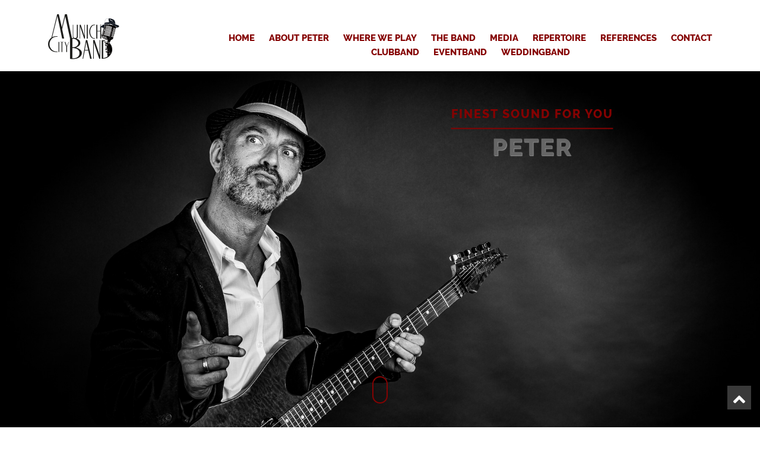

--- FILE ---
content_type: text/html
request_url: https://munichcityband.de/peter.html
body_size: 2452
content:
<!DOCTYPE html>
<html lang="de" >
<head>
  <meta charset="UTF-8">
  <title>MunichCityBand | Finest Entertainment | Peter</title>
  <meta name="viewport" content="width=device-width, initial-scale=1">
  
	<link rel="shortcut icon" href="favicon.ico" type="image/x-icon" />
	<link rel="apple-touch-icon" href="/apple-touch-icon.png" />
	
	<META NAME="Keywords" CONTENT="München, Galaband, Partyband, Bayern, Coverband, Hochzeitsband, Peter, Keyboard">
	<META NAME="Description" CONTENT="MunichCityBand - die TOP-Galaband aus München! Finest Entertainment for You! Let's Rock your Event!">
	<META NAME="Copyright" CONTENT="MunichCityBand">
	<META NAME="Author" CONTENT="Stefan Gerlach">
	<META NAME="Subject" CONTENT="Musik Entertainment">
	<META NAME="Language" CONTENT="DE">
	<META NAME="Robots" CONTENT="index,follow">
	
	
	
	<meta name="geo.region" content="DE-BY" />
	<meta name="geo.placename" content="Wiedenzhausen" />
	<meta name="geo.position" content="48.302562;11.238783" />
	<meta name="ICBM" content="48.302562, 11.238783" />
	
	
	
	
	<link rel='stylesheet' href='https://cdnjs.cloudflare.com/ajax/libs/flexslider/2.5.0/flexslider.css'>
	<!-- Responsive Video Slider CSS -->
	<link href="css/rvslider.css" rel="stylesheet">
	<link rel="stylesheet" href="css/style.css"> 
</head>
<body id="unterseiten">  

<header class="main_h">
    <div class="innerbox">
        <a class="logo" href="index.html" title="Zur Startseite"><img src="bilder/logo2.png" alt="logo - MunichCityBand"></a>
        <div class="mobile-toggle">
            <span></span>
            <span></span>
            <span></span>
        </div>
        <nav>
          <ul>
           <li><a href="index.html">Home</a></li>
           <li><a href="#about">About Peter</a></li>
           <li><a href="index.html#whatido">Where we play</a></li>
           <li><a href="index.html#myteam">The Band</a></li>
		   <li><a href="index.html#video">Media</a></li>
		   <li><a href="index.html#repertoire">Repertoire</a></li>
		   <li><a href="index.html#testimonial">References</a></li>
		   <li><a href="index.html#contact">Contact</a></li>
          </ul>
		  <ul>
           <li><a href="clubs.html" target="_blank">Clubband</a></li>
		   <li><a href="corporate.html" target="_blank">Eventband</a></li>
		   <li><a href="weddings.html" target="_blank">Weddingband</a></li>
		  </ul>
        </nav>
    </div> <!-- / row -->

</header>

<div class="heroP">

		
    <h1><span>Finest Sound for You</span><br>Peter</h1>
		
	
    <a class="mouse" href="#about">
        <span></span>
    </a>
</div>


<section id="about">
<div class="innerbox">
<h2>About Peter</h2>
				
				<div class="row">
				
				
					<div class="halbe">
												
						<h3>Mr Universal</h3>
						
						<p>Peter steht seit seinem 9. Lebensjahr auf der Bühne. Sein erstes Instrument waren die Drums, dann folgte die Gitarre, Piano und Bass-Gitarre, gesungen wurde von Anfang an.</p>

						<p>Im Alter von 20 Jahren wurde die Musik zu seinem Beruf bei der Band “Radspitz Express”, anschließend bekam er 1998 das Angebot bei der Kultband “Number Nine”, bei der er bis 2015 spielte und diverse Erfolge mit eigenen Songs hatte (Bayern 3, ZDF-Fernsehgarten,….).</p>

						<p>Highlights waren Support-Auftritte mit PUR, Status Quo, Boney M., Spider Murphy Gang.</p>
						
						<p>Mit Songwriting und produzieren konnte er ebenfalls einige Erfolge erzielen (Markus, Geier Sturzflug, Klaus & Klaus, Hansi Hinterseer, Olaf Henning, Antonia, 1 FC Nürnberg,….).</p>

						<p>Seit 2013 betreibt er auch eine Musikschule in Bamberg.</p>

						<p>Er ist einer der gefragtesten Tour- und Studiokeyboarder Deutschlands.</p>
						
						<p>Peter verfügt über eine enorme Vielseitigkeit im Repertoire von Jazz, Swing, BigBand bis zu HardRock</p>
						
											
					</div><!-- /halbe-->
				
				
										
					<div class="halbe">
												
						<h3>The Rockstar</h3>
						
						
						<img src="bilder/galerie/klein/MCB_S-47.jpg" alt="Peter">
						
											
					</div><!-- /halbe-->
					
										
									
				</div><!--/row-->


</div><!--  /innerbox-->
</section><!--  /about -->



<section id="gallery">
	<div class="innerbox">
		<h3>Peter Live und in Farbe</h3>

			<p>Mit einer unglaublichen Stimme und enormer Spielfreude an allen seinen Instrumenten wird er auch Sie begeistern!<br>
							Great Voice - Great Entertainer - Great Performance</p>
	</div><!--  /innerbox-->

	<div class="innerbox1">
		
				
		<div class="masonry">
			  <div class="item">
				<div class="mg-image">
					<img src="bilder/galerie/klein/MCB_S-48.jpg">
				</div>
			  </div>
			  <div class="item">
				<div class="mg-image">
					<img src="bilder/galerie/klein/MCB_S-49.jpg">
				</div>
				</div>
			  <div class="item">
				<div class="mg-image">
					<img src="bilder/galerie/klein/MCB_S-50.jpg">
				</div>
			  </div>
			  <div class="item">
				<div class="mg-image">
					<img src="bilder/galerie/klein/MCB_S-51.jpg">
				</div>
			  </div>
			  <div class="item">
				<div class="mg-image">
					<img src="bilder/galerie/klein/MCB_S-53.jpg">
				</div>
			  </div>
			  <div class="item">
				<div class="mg-image">
					<img src="bilder/galerie/klein/MCB_S-54.jpg">
				</div>
			  </div>
			  <div class="item">
				<div class="mg-image">
					<img src="bilder/galerie/klein/MCB_S-89.jpg">
				</div>
			  </div>
			  <div class="item">
				<div class="mg-image">
					<img src="bilder/galerie/klein/MCB_S-90.jpg">
				</div>
			  </div>
			  <div class="item">
				<div class="mg-image">
					<img src="bilder/galerie/klein/MCB_S-145.jpg">
				</div>
				</div>
			  <div class="item">
				<div class="mg-image">
					<img src="bilder/galerie/klein/MCB_S-135.jpg">
				</div>
			  </div>
			  <div class="item">
				<div class="mg-image">
					<img src="bilder/galerie/klein/MCB_S-155.jpg">
				</div>
			  </div>
			  <div class="item">
				<div class="mg-image">
					<img src="bilder/galerie/klein/MCB_S-146.jpg">
				</div>
			  </div>
			  <div class="item">
				<div class="mg-image">
					<img src="bilder/galerie/klein/MCB_S-5.jpg">
				</div>
			  </div>
			  
					  	  
			  
			  	
		</div><!--  /class="masonry"-->	
		
			
		
	</div><!--  /innerbox1-->
</section><!-- /gallery-->




<footer>

	<div class="innerbox">
	<p>&copy; 2019 MunichCityBand | Finest Entertainment for You!</p><a href="impressum.html"><p>Impressum</p></a>
	<a href="datenschutz.html" target="_blank"><p>Datenschutz</p></a>
	<p>Alle Bilder von Stefan Gerlach Photography</p><a href="https://www.stefangerlach-photography.de" target="_blank"><p>Stefan Gerlach Photography</p></a>
		<ul class="social">
			<li><a class="fab fa-facebook-f" href="https://www.facebook.com/MunichCityBand/" target="_blank"></a></li>
			<li><a class="fab fa-youtube" href="https://www.youtube.com/channel/UCvFypURYKkz_2-d6fFJVBlQ/videos" target="_blank"></a></li>
			<li><a class="fab fa-instagram" href="https://www.instagram.com/munich_city_band/" target="_blank"></a></li>
		</ul><!--/ul-->
		
	</div><!--/innerbox-->	

</footer>


<a href="#home" id="back-top"><i class="fas fa-angle-up"></i></a>


<!-- Skripte -->


<script src="js/lightbox-plus-jquery.min.js"></script>

<script src="js/index.js"></script>
<script src="js/flickity.pkgd.min.js"></script>
<script  src="js/flickity.js"></script>

<script src='https://cdnjs.cloudflare.com/ajax/libs/flexslider/2.5.0/jquery.flexslider-min.js'></script>


<script  src="js/index_1.js"></script>


<!-- Responsive Video Slider JS -->
<script src="js/rvslider.min.js"></script>
<script>
	jQuery(function($){
		$('.rvs-container').rvslider();
	});
</script>

<script>
$(document).ready(function(){

	// ab einer scrollhÃ¶he von 100 px wird der scrollt-to-top-btton soft eingeblendet(fadeIn)
	$(function () {
		$(window).scroll(function () {
			if ($(this).scrollTop() > 100) {
				$('#back-top').fadeIn();
			} else {
				$('#back-top').fadeOut();
			}
		});

		// scroll body to 0px on click
		$('#back-top').click(function () {
			$('body,html').animate({
				scrollTop: 0
			}, 800);
			return false;
		});
	});




});
</script>
<script>
jQuery(document).ready(function(e) {
    jQuery('.vertical-slider').flexslider({
		animation: "slide",
		direction: "vertical", 
		controlNav: false, 
		directionNav: true
	});
});
</script>



</body>

</html>


--- FILE ---
content_type: text/css
request_url: https://munichcityband.de/css/rvslider.css
body_size: 3311
content:
/*!
* Responsive Video Gallery - A jQuery plugin that provides a slider with horizontal and vertical thumb layouts for video galleries.
* @version 1.0.9
* @link http://fooplugins.github.io/rvslider/
* @copyright Steven Usher & Brad Vincent 2015
* @license Released under the GPLv3 license.
*/
/* General */
.rvs-container,
.rvs-empty,
.rvs-item-container,
.rvs-item-stage,
.rvs-item,
.rvs-nav-container,
.rvs-nav-stage,
.rvs-nav-item,
.rvs-nav-prev,
.rvs-nav-next,
.rvs-item-content,
.rvs-item-text {
	-webkit-box-sizing: border-box;
	-moz-box-sizing: border-box;
	box-sizing: border-box;
}
.rvs-container {
	display: block;
	width: auto;
	height: 335px;
	max-width: 1280px;
	margin: 0 auto;
	position: relative;
	padding-right: 100px;
	font-family: 'Raleway';sans-serif;
}
.rvs-item-container,
.rvs-nav-container {
	display: block;
	height: 100%;
	overflow: hidden;
}
.rvs-empty {
	position: absolute;
	top: 0;
	left: 0;
	display: block;
	width: 100%;
	height: 100%;
	overflow: hidden;
	color: inherit;
}
.rvs-item-container {
	height: 100%;
	background-color: inherit;
}
.rvs-item-stage {
	height: 100%;
	max-height: 100%;
	position: relative;
	-webkit-transform: translateX(0px);
	-moz-transform: translateX(0px);
	transform: translateX(0px);
	background-color: inherit;
}
.rvs-item {
	display: block;
	height: 100%;
	position: absolute;
	top: 0;
	background: no-repeat center center;
	background-size: cover;
	background-color: inherit;
}
.rvs-item-content,
.rvs-item-text {
	position: absolute;
	top: 0;
	left: 0;
	width: 100%;
	opacity: 0;
	margin: 0;
	-webkit-transform: translateY(-30px);
	-moz-transform: translateY(-30px);
	transform: translateY(-30px);
}
.rvs-item-content.rvs-bottom-left,
.rvs-item-content.rvs-bottom-right,
.rvs-item-content.rvs-bottom-center,
.rvs-item-text.rvs-bottom-left,
.rvs-item-text.rvs-bottom-right,
.rvs-item-text.rvs-bottom-center {
	top: auto;
	bottom: 0;
	-webkit-transform: translateY(30px);
	-moz-transform: translateY(30px);
	transform: translateY(30px);
}
.rvs-item-content.rvs-top-left,
.rvs-item-content.rvs-bottom-left,
.rvs-item-text.rvs-top-left,
.rvs-item-text.rvs-bottom-left {
	text-align: left;
}
.rvs-item-content.rvs-top-right,
.rvs-item-content.rvs-bottom-right,
.rvs-item-text.rvs-top-right,
.rvs-item-text.rvs-bottom-right {
	text-align: right;
}
.rvs-item-content.rvs-top-center,
.rvs-item-content.rvs-bottom-center,
.rvs-item-text.rvs-top-center,
.rvs-item-text.rvs-bottom-center {
	text-align: center;
}
.rvs-active .rvs-item-content,
.rvs-active .rvs-item-text {
	opacity: 1;
	-webkit-transform: translateY(0px);
	-moz-transform: translateY(0px);
	transform: translateY(0px);
}
.rvs-item-text {
	font-size: 14px;
	padding: 12px;
}
.rvs-item-text small {
	display: block;
	font-size: 80%;
	text-align: inherit;
}
/* Hide Credits */
.rvs-hide-credits .rvs-item-text small {
	display: none;
}
.rvs-player {
	position: absolute;
	top: 0;
	right: 0;
	width: 100%;
	height: 100%;
	background-color: inherit;
}
.rvs-player > video {
	background-color: #000;
}
.rvs-container a.rvs-close,
.rvs-container a.rvs-play-video {
	position: absolute;
	display: inline-block;
	border-radius: 4px;
	border: none;
	cursor: pointer;
	padding: 0;
	text-decoration: none;
	outline: none;
	opacity: 0;
	box-shadow: none;
}
.rvs-container a.rvs-close:active,
.rvs-container a.rvs-close:focus,
.rvs-container a.rvs-close:hover,
.rvs-container a.rvs-play-video:active,
.rvs-container a.rvs-play-video:focus,
.rvs-container a.rvs-play-video:hover {
	text-decoration: none;
	outline: none;
	border: none;
	box-shadow: none;
}
.rvs-container a.rvs-close {
	top: 10px;
	left: 10px;
	width: 36px;
	height: 36px;
	font-size: 28px;
	font-weight: bold;
	z-index: 2;
}
.rvs-container a.rvs-play-video {
	top: 50%;
	left: 50%;
	width: 60px;
	height: 60px;
	font-size: 32px;
	-webkit-transform: translateX(-50%) translateY(-50%);
	-ms-transform: translateX(-50%) translateY(-50%);
	transform: translateX(-50%) translateY(-50%);
}
.rvs-container .rvs-player:hover a.rvs-close,
.rvs-container .rvs-active a.rvs-play-video {
	opacity: 1;
}
.rvs-container.rvs-show-play-on-hover .rvs-active a.rvs-play-video {
	opacity: 0;
}
.rvs-container.rvs-show-play-on-hover .rvs-active:hover a.rvs-play-video {
	opacity: 1;
}
.rvs-container .rvs-video-active a.rvs-play-video {
	display: none;
}

.rvs-player-error {
	position: absolute;
	top: 0;
	left: 0;
	width: 100%;
	height: 100%;
	text-align: center;
	background-color: inherit;
}
.rvs-error-icon {
	display: inline-block;
	position: relative;
	top: 50%;
	-webkit-transform: translateY(-50%);
	-ms-transform: translateY(-50%);
	transform: translateY(-50%);
	border-style: solid;
	border-radius: 50%;
	background-color: #CA3030;
	border-width: 12px;
	width: 140px;
	height: 140px;
	font-size: 180px;
}
.rvs-nav-container {
	width: 100px;
	position: absolute;
	top: 0;
	right: 0;
}
.rvs-nav-container a.rvs-nav-prev,
.rvs-nav-container a.rvs-nav-next {
	display: block;
	position: absolute;
	left: 0;
	width: 100%;
	padding: 6px 8px;
	font-size: 16px;
	font-weight: bold;
	opacity: 0;
	outline: none;
	text-decoration: none;
	cursor: pointer;
	z-index: 2;
}
.rvs-nav-container a.rvs-nav-prev:hover,
.rvs-nav-container a.rvs-nav-next:hover {
	color: inherit;
	text-decoration: none;
}
.rvs-nav-container:hover a.rvs-nav-prev,
.rvs-nav-container:hover a.rvs-nav-next {
	opacity: 0.5;
}
.rvs-nav-container a.rvs-nav-prev:hover,
.rvs-nav-container a.rvs-nav-next:hover {
	opacity: 1;
}
.rvs-nav-container a.rvs-nav-prev {
	top: 0;
	border-bottom: solid 1px transparent;
}
.rvs-nav-container a.rvs-nav-next {
	bottom: 0;
	border-top: solid 1px transparent;
}
.rvs-nav-container a.rvs-nav-stage {
	-webkit-transform: translateX(0px) translateY(-1px);
	-ms-transform: translateX(0px) translateY(-1px);
	transform: translateX(0px) translateY(-1px);
	width: 100%;
	z-index: 1;
}
.rvs-nav-container a.rvs-nav-item {
	display: block;
	position: relative;
	width: 100%;
	height: 56px;
	padding: 4px 6px;
	border-top: solid 1px transparent;
	cursor: pointer;
	overflow: hidden;
	outline: none;
	text-decoration: none;
	-webkit-touch-callout: none;
	-webkit-user-select: none;
	-moz-user-select: none;
	-ms-user-select: none;
	user-select: none;
}
.rvs-nav-container a.rvs-nav-item:hover {
	color: inherit;
	text-decoration: none;
	outline: none;
}
.rvs-nav-container a.rvs-nav-item:before {
	display: table;
	content: ' ';
}
.rvs-nav-container a.rvs-nav-item:first-child {
	border-top-color: transparent;
	border-top-width: 2px;
}
.rvs-nav-container span.rvs-nav-item-thumb {
	display: none;
	float: left;
	margin-left: -8px;
	margin-right: 8px;
	width: 60px;
	height: 60px;
	background: no-repeat center center;
	background-size: cover;
}
.rvs-nav-container h4.rvs-nav-item-title {
	display: block;
	max-height: 30px;
	line-height: 15px;
	font-size: 12px;
	margin: 9px 0 0 0;
	overflow: hidden;
	text-overflow: ellipsis;
	white-space: nowrap;
	clear: none;
}
.rvs-nav-container small.rvs-nav-item-credits {
	display: block;
	max-height: 15px;
	line-height: 15px;
	font-size: 11px;
	margin: 0;
	overflow: hidden;
	white-space: nowrap;
	text-overflow: ellipsis;
	clear: none;
}
/* Thumb Play */
.rvs-thumb-play .rvs-nav-container span.rvs-nav-item-thumb:before {
	padding: 6px 7px 8px 7px;
	border-radius: 4px;
	display: inline-block;
	width: 28px;
	height: 28px;
}
.rvs-thumb-play .rvs-nav-container .rvs-video-active span.rvs-nav-item-thumb:before {
	padding: 1px 8px 7px;
	font-size: 20px;
}
/* Large Thumbs */
.rvs-large-thumbs .rvs-nav-container span.rvs-nav-item-thumb {
	height: 60px;
	width: 98px;
}
/* Hide Credits */
.rvs-hide-credits .rvs-nav-container small.rvs-nav-item-credits {
	display: none;
}
.rvs-hide-credits .rvs-nav-container h4.rvs-nav-item-title {
	white-space: normal;
}
.rvs-animate .rvs-item-stage,
.rvs-animate .rvs-nav-stage {
	-webkit-transition: -webkit-transform 0.6s cubic-bezier(0.445, 0.05, 0.55, 0.95);
	-moz-transition: -moz-transform 0.6s cubic-bezier(0.445, 0.05, 0.55, 0.95);
	transition: transform 0.6s cubic-bezier(0.445, 0.05, 0.55, 0.95);
}
.rvs-animate .rvs-nav-item {
	-webkit-transition: background-color 0.6s cubic-bezier(0.445, 0.05, 0.55, 0.95),border-color 0.6s cubic-bezier(0.445, 0.05, 0.55, 0.95);
	-moz-transition: background-color 0.6s cubic-bezier(0.445, 0.05, 0.55, 0.95),border-color 0.6s cubic-bezier(0.445, 0.05, 0.55, 0.95);
	transition: background-color 0.6s cubic-bezier(0.445, 0.05, 0.55, 0.95),border-color 0.6s cubic-bezier(0.445, 0.05, 0.55, 0.95);
}
.rvs-animate .rvs-close,
.rvs-animate .rvs-play-video {
	-webkit-transition: background-color 0.15s cubic-bezier(0.445, 0.05, 0.55, 0.95),color 0.15s cubic-bezier(0.445, 0.05, 0.55, 0.95),opacity 0.15s cubic-bezier(0.445, 0.05, 0.55, 0.95),border-color 0.15s cubic-bezier(0.445, 0.05, 0.55, 0.95);
	-moz-transition: background-color 0.15s cubic-bezier(0.445, 0.05, 0.55, 0.95),color 0.15s cubic-bezier(0.445, 0.05, 0.55, 0.95),opacity 0.15s cubic-bezier(0.445, 0.05, 0.55, 0.95),border-color 0.15s cubic-bezier(0.445, 0.05, 0.55, 0.95);
	transition: background-color 0.15s cubic-bezier(0.445, 0.05, 0.55, 0.95),color 0.15s cubic-bezier(0.445, 0.05, 0.55, 0.95),opacity 0.15s cubic-bezier(0.445, 0.05, 0.55, 0.95),border-color 0.15s cubic-bezier(0.445, 0.05, 0.55, 0.95);
}
.rvs-animate .rvs-item-content,
.rvs-animate .rvs-item-text {
	-webkit-transition: opacity 0.6s cubic-bezier(0.445, 0.05, 0.55, 0.95),-webkit-transform 0.6s cubic-bezier(0.445, 0.05, 0.55, 0.95);
	-moz-transition: opacity 0.6s cubic-bezier(0.445, 0.05, 0.55, 0.95),-moz-transform 0.6s cubic-bezier(0.445, 0.05, 0.55, 0.95);
	transition: opacity 0.6s cubic-bezier(0.445, 0.05, 0.55, 0.95),transform 0.6s cubic-bezier(0.445, 0.05, 0.55, 0.95);
}
.rvs-animate .rvs-nav-prev,
.rvs-animate .rvs-nav-next {
	-webkit-transition: opacity 0.5s cubic-bezier(0.445, 0.05, 0.55, 0.95);
	-moz-transition: opacity 0.5s cubic-bezier(0.445, 0.05, 0.55, 0.95);
	transition: opacity 0.5s cubic-bezier(0.445, 0.05, 0.55, 0.95);
	transition-delay: 0.5s;
}
.rvs-animate .rvs-nav-prev:hover,
.rvs-animate .rvs-nav-next:hover {
	transition-delay: 0s;
}
.rvs-animate .rvs-nav-item h4,
.rvs-animate .rvs-nav-item small {
	-webkit-transition: color 0.5s cubic-bezier(0.445, 0.05, 0.55, 0.95);
	-moz-transition: color 0.5s cubic-bezier(0.445, 0.05, 0.55, 0.95);
	transition: color 0.5s cubic-bezier(0.445, 0.05, 0.55, 0.95);
}
.rvs-animate .rvs-nav-item span {
	-webkit-transition: background-color 0.5s cubic-bezier(0.445, 0.05, 0.55, 0.95);
	-moz-transition: background-color 0.5s cubic-bezier(0.445, 0.05, 0.55, 0.95);
	transition: background-color 0.5s cubic-bezier(0.445, 0.05, 0.55, 0.95);
}
/* rvs-xs - Custom, iPhone Retina */

/* rvs-sm - Small Devices, Phones */
.rvs-container.rvs-xs.rvs-sm {
	padding-right: 150px;
}
.rvs-xs.rvs-sm .rvs-item-text {
	font-size: 16px;
	padding: 14px;
}
.rvs-xs.rvs-sm .rvs-nav-container {
	width: 150px;
}
/* rvs-md - Small Devices, Tablets */
.rvs-container.rvs-xs.rvs-sm.rvs-md {
	height: 467px;
	padding-right: 220px;
}
.rvs-xs.rvs-sm.rvs-md .rvs-item-text {
	font-size: 18px;
	padding: 16px;
}
.rvs-xs.rvs-sm.rvs-md .rvs-nav-container {
	width: 220px;
}
.rvs-xs.rvs-sm.rvs-md .rvs-nav-container a.rvs-nav-item {
	height: 78px;
	padding: 8px 16px;
}
.rvs-xs.rvs-sm.rvs-md .rvs-nav-container h4.rvs-nav-item-title {
	margin: 10px 0 2px 0;
	max-height: 40px;
	line-height: 20px;
	font-size: 16px;
}
.rvs-xs.rvs-sm.rvs-md .rvs-nav-container small.rvs-nav-item-credits {
	font-size: 14px;
}
.rvs-xs.rvs-sm.rvs-md .rvs-nav-container span.rvs-nav-item-thumb {
	display: block;
}
.rvs-xs.rvs-sm.rvs-md .rvs-error-icon {
	border-width: 18px;
	width: 200px;
	height: 200px;
	font-size: 250px;
}
/* rvs-lg - Medium Devices, Desktops */
.rvs-container.rvs-xs.rvs-sm.rvs-md.rvs-lg {
	height: 545px;
	padding-right: 280px;
}
.rvs-xs.rvs-sm.rvs-md.rvs-lg .rvs-item-text {
	font-size: 20px;
	padding: 20px;
}
.rvs-xs.rvs-sm.rvs-md.rvs-lg .rvs-nav-container {
	width: 280px;
}
/* rvs-xl - Large Devices, Wide Screens */

.rvs-container.rvs-horizontal {
	padding-right: 0;
	padding-bottom: 56px;
}

.rvs-horizontal .rvs-item-container,
.rvs-horizontal .rvs-nav-container {
	width: 100%;
}

.rvs-horizontal .rvs-nav-container {
	height: 56px;
	top: auto;
	bottom: 0;
}

.rvs-horizontal .rvs-nav-container a.rvs-nav-prev,
.rvs-horizontal .rvs-nav-container a.rvs-nav-next {
	left: auto;
	top: 0;
	width: auto;
	height: 56px;
	line-height: 56px;
	border-top: none;
	border-bottom: none;
}
.rvs-horizontal .rvs-nav-container a.rvs-nav-prev {
	top: auto;
	left: 0;
	border-right-style: solid;
	border-right-width: 1px;
}
.rvs-horizontal .rvs-nav-container a.rvs-nav-next {
	bottom: auto;
	right: 0;
	border-left-style: solid;
	border-left-width: 1px;
}
.rvs-horizontal .rvs-nav-container .rvs-nav-stage {
	-webkit-transform: translateX(0px) translateY(0px);
	-ms-transform: translateX(0px) translateY(0px);
	transform: translateX(0px) translateY(0px);
	height: 100%;
}
.rvs-horizontal .rvs-nav-container a.rvs-nav-item {
	position: absolute;
	top: 0;
	left: 0;
	width: 100px;
	height: 100%;
	border-top: none;
	border-left-style: solid;
	border-left-width: 1px;
}
.rvs-horizontal .rvs-nav-container a.rvs-nav-item:first-child {
	border-left-color: transparent;
	border-left-width: 2px;
}

/* Make sure to override the large thumbs in horizontal mode */
.rvs-large-thumbs.rvs-horizontal .rvs-nav-container span.rvs-nav-item-thumb {
	width: 60px;
	height: 60px;
}

/* rvs-xs - Custom, iPhone Retina */
/* rvs-sm - Small Devices, Phones */
.rvs-container.rvs-horizontal.rvs-xs.rvs-sm {
	padding-right: 0;
	height: 420px;
}
.rvs-horizontal.rvs-xs.rvs-sm .rvs-nav-container {
	width: 100%;
}
/* rvs-md - Small Devices, Tablets */
.rvs-container.rvs-horizontal.rvs-xs.rvs-sm.rvs-md {
	padding-right: 0;
	padding-bottom: 78px;
	height: 520px;
}
.rvs-horizontal.rvs-xs.rvs-sm.rvs-md .rvs-nav-container a.rvs-nav-prev,
.rvs-horizontal.rvs-xs.rvs-sm.rvs-md .rvs-nav-container a.rvs-nav-next {
	height: 100%;
	line-height: 78px;
}
.rvs-horizontal.rvs-xs.rvs-sm.rvs-md .rvs-nav-container {
	width: 100%;
	height: 78px;
}
.rvs-horizontal.rvs-xs.rvs-sm.rvs-md .rvs-nav-container a.rvs-nav-item {
	height: 100%;
}
/* rvs-lg - Medium Devices, Desktops */
.rvs-container.rvs-horizontal.rvs-xs.rvs-sm.rvs-md.rvs-lg {
	height: 546px;
	padding-right: 0;
}
.rvs-horizontal.rvs-xs.rvs-sm.rvs-md.rvs-lg .rvs-nav-container {
	width: 100%;
}
/* rvs-xl - Large Devices, Wide Screens */
.rvs-close,
.rvs-play-video,
.rvs-error-icon,
.rvs-nav-prev,
.rvs-nav-next,
.rvs-thumb-play .rvs-nav-item-thumb {
	font-family: "Andale Mono",Arial,"Courier New",sans-serif;
	line-height: 1;
	text-align: center;
}
.rvs-close:before,
.rvs-play-video:before,
.rvs-error-icon:before,
.rvs-horizontal .rvs-nav-prev:before,
.rvs-horizontal .rvs-nav-next:before,
.rvs-thumb-play .rvs-nav-item-thumb:before {
	display: inline-block;
	position: relative;
	top: 50%;
	-webkit-transform: translateY(-50%);
	-ms-transform: translateY(-50%);
	transform: translateY(-50%);
}
.rvs-horizontal .rvs-nav-prev,
.rvs-horizontal .rvs-nav-next {
	width: auto;
	height: 78px;
}
.rvs-close:before,
.rvs-error-icon:before {
	content: '\00D7';
}
.rvs-play-video:before,
.rvs-thumb-play .rvs-nav-item-thumb:before {
	content: '\25ba';
}
.rvs-thumb-play .rvs-video-active .rvs-nav-item-thumb:before {
	content: '\25A0';
}
.rvs-nav-prev:before {
	content: '\25b2';
}
.rvs-nav-next:before {
	content: '\25bc';
}
.rvs-horizontal .rvs-nav-prev:before {
	content: '\25c0';
}
.rvs-horizontal .rvs-nav-next:before {
	content: '\25b6';
}

.rvs-container.rvs-flat-circle-play a.rvs-play-video {
	border-radius: 50%;
}
.rvs-container.rvs-flat-circle-play a.rvs-play-video:before {
	padding-left: 4px;
}
.rvs-container.rvs-plain-arrow-play .rvs-item a.rvs-play-video,
.rvs-container.rvs-plain-arrow-play .rvs-item a.rvs-play-video:active,
.rvs-container.rvs-plain-arrow-play .rvs-item a.rvs-play-video:hover,
.rvs-container.rvs-plain-arrow-play .rvs-item a.rvs-play-video:focus {
	background-color: transparent;
	font-size: 50px;
}
.rvs-container.rvs-youtube-play a.rvs-play-video {
	border-radius: 50% 50% 50% 50% / 15% 15% 15% 15%;
	font-size: 24px;
	height: 42px;
}
.rvs-container.rvs-bordered-circle-play .rvs-item a.rvs-play-video,
.rvs-container.rvs-bordered-circle-play .rvs-item a.rvs-play-video:active,
.rvs-container.rvs-bordered-circle-play .rvs-item a.rvs-play-video:hover,
.rvs-container.rvs-bordered-circle-play .rvs-item a.rvs-play-video:focus {
	background-color: transparent;
	border-radius: 50%;
	border-width: 4px;
	border-style: solid;
}
.rvs-container.rvs-bordered-circle-play a.rvs-play-video:before {
	padding-left: 4px;
}
.rvs-container,
.rvs-item-text,
.rvs-container a.rvs-close,
.rvs-container a.rvs-close:active,
.rvs-container a.rvs-close:focus,
.rvs-container a.rvs-close:hover,
.rvs-container a.rvs-play-video,
.rvs-container a.rvs-play-video:active,
.rvs-container a.rvs-play-video:focus,
.rvs-container a.rvs-play-video:hover,
.rvs-container a.rvs-nav-prev,
.rvs-container a.rvs-nav-prev:active,
.rvs-container a.rvs-nav-prev:focus,
.rvs-container a.rvs-nav-prev:hover,
.rvs-container a.rvs-nav-next,
.rvs-container a.rvs-nav-next:active,
.rvs-container a.rvs-nav-next:focus,
.rvs-container a.rvs-nav-next:hover,
.rvs-nav-item-title,
.rvs-thumb-play .rvs-nav-item-thumb:before,
.rvs-thumb-play .rvs-nav-item-thumb:hover:before {
	color: #FFF;
}
.rvs-container a.rvs-play-video,
.rvs-container a.rvs-play-video:active,
.rvs-container a.rvs-play-video:focus,
.rvs-container a.rvs-play-video:hover {
	border-color: #FFF;
}
.rvs-nav-item-credits {
	color: #767676;
}
.rvs-item-text {
	text-shadow: 1px 1px 0px rgba(0, 0, 0, 0.2);
}
.rvs-container a.rvs-close,
.rvs-container a.rvs-play-video,
.rvs-nav-container span.rvs-nav-item-thumb,
.rvs-thumb-play .rvs-nav-container span.rvs-nav-item-thumb:before {
	background-color: rgba(23, 35, 34, 0.75);
}
.rvs-container,
.rvs-container a.rvs-nav-prev,
.rvs-container a.rvs-nav-next {
	background-color: #151515;
}
.rvs-container a.rvs-nav-item:active,
.rvs-container a.rvs-nav-item:focus,
.rvs-container a.rvs-nav-item:hover,
.rvs-container a.rvs-nav-prev:active,
.rvs-container a.rvs-nav-prev:focus,
.rvs-container a.rvs-nav-prev:hover,
.rvs-container a.rvs-nav-next:active,
.rvs-container a.rvs-nav-next:focus,
.rvs-container a.rvs-nav-next:hover {
	background-color: #000;
}
.rvs-nav-container,
.rvs-container a.rvs-nav-item,
.rvs-container a.rvs-nav-item:active,
.rvs-container a.rvs-nav-item:focus,
.rvs-container a.rvs-nav-item:hover,
.rvs-container a.rvs-nav-prev,
.rvs-container a.rvs-nav-prev:active,
.rvs-container a.rvs-nav-prev:focus,
.rvs-container a.rvs-nav-prev:hover,
.rvs-container a.rvs-nav-next,
.rvs-container a.rvs-nav-next:active,
.rvs-container a.rvs-nav-next:focus,
.rvs-container a.rvs-nav-next:hover {
	border-color: #2E2E2E;
}
.rvs-container a.rvs-nav-item:first-child {
	border-color: #151515;
}
.rvs-container a.rvs-nav-item:first-child:focus,
.rvs-container a.rvs-nav-item:first-child:hover {
	border-color: #000;
}
.rvs-light.rvs-container,
.rvs-light.rvs-container a.rvs-nav-prev,
.rvs-light.rvs-container a.rvs-nav-prev:active,
.rvs-light.rvs-container a.rvs-nav-prev:focus,
.rvs-light.rvs-container a.rvs-nav-prev:hover,
.rvs-light.rvs-container a.rvs-nav-next,
.rvs-light.rvs-container a.rvs-nav-next:active,
.rvs-light.rvs-container a.rvs-nav-next:focus,
.rvs-light.rvs-container a.rvs-nav-next:hover,
.rvs-light .rvs-nav-item-title {
	color: #333;
}
.rvs-light .rvs-nav-item-credits {
	color: #767676;
}
.rvs-light.rvs-container,
.rvs-light.rvs-container a.rvs-nav-prev,
.rvs-light.rvs-container a.rvs-nav-next {
	background-color: #FFF;
}
.rvs-light.rvs-container a.rvs-nav-item:active,
.rvs-light.rvs-container a.rvs-nav-item:focus,
.rvs-light.rvs-container a.rvs-nav-item:hover,
.rvs-light.rvs-container a.rvs-nav-prev:active,
.rvs-light.rvs-container a.rvs-nav-prev:focus,
.rvs-light.rvs-container a.rvs-nav-prev:hover,
.rvs-light.rvs-container a.rvs-nav-next:active,
.rvs-light.rvs-container a.rvs-nav-next:focus,
.rvs-light.rvs-container a.rvs-nav-next:hover {
	background-color: #F9F9F9;
}
.rvs-light .rvs-nav-container,
.rvs-light.rvs-container a.rvs-nav-item,
.rvs-light.rvs-container a.rvs-nav-item:active,
.rvs-light.rvs-container a.rvs-nav-item:focus,
.rvs-light.rvs-container a.rvs-nav-item:hover,
.rvs-light.rvs-container a.rvs-nav-prev,
.rvs-light.rvs-container a.rvs-nav-prev:active,.rvs-container a.rvs-light .rvs-nav-prev:focus,
.rvs-light.rvs-container a.rvs-nav-prev:hover,
.rvs-light.rvs-container a.rvs-nav-next,
.rvs-light.rvs-container a.rvs-nav-next:active,
.rvs-light.rvs-container a.rvs-nav-next:focus,
.rvs-light.rvs-container a.rvs-nav-next:hover {
	border-color: #e2e2e2;
}
.rvs-light.rvs-container a.rvs-nav-item:first-child {
	border-color: #FFF;
}
.rvs-light.rvs-container a.rvs-nav-item:first-child:focus,
.rvs-light.rvs-container a.rvs-nav-item:first-child:hover {
	border-color: #F9F9F9;
}
.rvs-container a.rvs-close:active,
.rvs-container a.rvs-close:focus,
.rvs-container a.rvs-close:hover,
.rvs-container a.rvs-play-video:active,
.rvs-container a.rvs-play-video:focus,
.rvs-container a.rvs-play-video:hover,
.rvs-container a.rvs-nav-item.rvs-active,
.rvs-container a.rvs-nav-item.rvs-active:active,
.rvs-container a.rvs-nav-item.rvs-active:focus,
.rvs-container a.rvs-nav-item.rvs-active:hover,
.rvs-container.rvs-thumb-play .rvs-nav-container span.rvs-nav-item-thumb:hover:before,
.rvs-container.rvs-thumb-play .rvs-nav-container .rvs-video-active span.rvs-nav-item-thumb:before {
	background-color: #7816D6;
}
.rvs-container a.rvs-play-video:active,
.rvs-container a.rvs-play-video:focus,
.rvs-container a.rvs-play-video:hover,
.rvs-container a.rvs-nav-item.rvs-active,
.rvs-container a.rvs-nav-item.rvs-active:active,
.rvs-container a.rvs-nav-item.rvs-active:focus,
.rvs-container a.rvs-nav-item.rvs-active:hover,
.rvs-container a.rvs-nav-item.rvs-active:first-child,
.rvs-container a.rvs-nav-item.rvs-active:first-child:active,
.rvs-container a.rvs-nav-item.rvs-active:first-child:focus,
.rvs-container a.rvs-nav-item.rvs-active:first-child:hover {
	border-color: #7816D6;
}
.rvs-container .rvs-active .rvs-nav-item-title,
.rvs-container .rvs-active .rvs-nav-item-credits {
	color: #FFF;
}
.rvs-green-highlight.rvs-container a.rvs-close:active,
.rvs-green-highlight.rvs-container a.rvs-close:focus,
.rvs-green-highlight.rvs-container a.rvs-close:hover,
.rvs-green-highlight.rvs-container a.rvs-play-video:active,
.rvs-green-highlight.rvs-container a.rvs-play-video:focus,
.rvs-green-highlight.rvs-container a.rvs-play-video:hover,
.rvs-green-highlight.rvs-container a.rvs-nav-item.rvs-active,
.rvs-green-highlight.rvs-container a.rvs-nav-item.rvs-active:active,
.rvs-green-highlight.rvs-container a.rvs-nav-item.rvs-active:focus,
.rvs-green-highlight.rvs-container a.rvs-nav-item.rvs-active:hover,
.rvs-green-highlight.rvs-thumb-play .rvs-nav-container span.rvs-nav-item-thumb:hover:before,
.rvs-green-highlight.rvs-thumb-play .rvs-nav-container .rvs-video-active span.rvs-nav-item-thumb:before {
	background-color: #02874A;
}
.rvs-green-highlight.rvs-container a.rvs-play-video:active,
.rvs-green-highlight.rvs-container a.rvs-play-video:focus,
.rvs-green-highlight.rvs-container a.rvs-play-video:hover,
.rvs-green-highlight.rvs-container a.rvs-nav-item.rvs-active,
.rvs-green-highlight.rvs-container a.rvs-nav-item.rvs-active:active,
.rvs-green-highlight.rvs-container a.rvs-nav-item.rvs-active:focus,
.rvs-green-highlight.rvs-container a.rvs-nav-item.rvs-active:hover,
.rvs-green-highlight.rvs-container a.rvs-nav-item.rvs-active:first-child,
.rvs-green-highlight.rvs-container a.rvs-nav-item.rvs-active:first-child:active,
.rvs-green-highlight.rvs-container a.rvs-nav-item.rvs-active:first-child:focus,
.rvs-green-highlight.rvs-container a.rvs-nav-item.rvs-active:first-child:hover {
	border-color: #02874A;
}
.rvs-blue-highlight.rvs-container a.rvs-close:active,
.rvs-blue-highlight.rvs-container a.rvs-close:focus,
.rvs-blue-highlight.rvs-container a.rvs-close:hover,
.rvs-blue-highlight.rvs-container a.rvs-play-video:active,
.rvs-blue-highlight.rvs-container a.rvs-play-video:focus,
.rvs-blue-highlight.rvs-container a.rvs-play-video:hover,
.rvs-blue-highlight.rvs-container a.rvs-nav-item.rvs-active,
.rvs-blue-highlight.rvs-container a.rvs-nav-item.rvs-active:active,
.rvs-blue-highlight.rvs-container a.rvs-nav-item.rvs-active:focus,
.rvs-blue-highlight.rvs-container a.rvs-nav-item.rvs-active:hover,
.rvs-blue-highlight.rvs-thumb-play .rvs-nav-container span.rvs-nav-item-thumb:hover:before,
.rvs-blue-highlight.rvs-thumb-play .rvs-nav-container .rvs-video-active span.rvs-nav-item-thumb:before {
	background-color: #0087be;
}
.rvs-blue-highlight.rvs-container a.rvs-play-video:active,
.rvs-blue-highlight.rvs-container a.rvs-play-video:focus,
.rvs-blue-highlight.rvs-container a.rvs-play-video:hover,
.rvs-blue-highlight.rvs-container a.rvs-nav-item.rvs-active,
.rvs-blue-highlight.rvs-container a.rvs-nav-item.rvs-active:active,
.rvs-blue-highlight.rvs-container a.rvs-nav-item.rvs-active:focus,
.rvs-blue-highlight.rvs-container a.rvs-nav-item.rvs-active:hover,
.rvs-blue-highlight.rvs-container a.rvs-nav-item.rvs-active:first-child,
.rvs-blue-highlight.rvs-container a.rvs-nav-item.rvs-active:first-child:active,
.rvs-blue-highlight.rvs-container a.rvs-nav-item.rvs-active:first-child:focus,
.rvs-blue-highlight.rvs-container a.rvs-nav-item.rvs-active:first-child:hover {
	border-color: #0087be;
}
.rvs-orange-highlight.rvs-container a.rvs-close:active,
.rvs-orange-highlight.rvs-container a.rvs-close:focus,
.rvs-orange-highlight.rvs-container a.rvs-close:hover,
.rvs-orange-highlight.rvs-container a.rvs-play-video:active,
.rvs-orange-highlight.rvs-container a.rvs-play-video:focus,
.rvs-orange-highlight.rvs-container a.rvs-play-video:hover,
.rvs-orange-highlight.rvs-container a.rvs-nav-item.rvs-active,
.rvs-orange-highlight.rvs-container a.rvs-nav-item.rvs-active:active,
.rvs-orange-highlight.rvs-container a.rvs-nav-item.rvs-active:focus,
.rvs-orange-highlight.rvs-container a.rvs-nav-item.rvs-active:hover,
.rvs-orange-highlight.rvs-thumb-play .rvs-nav-container span.rvs-nav-item-thumb:hover:before,
.rvs-orange-highlight.rvs-thumb-play .rvs-nav-container .rvs-video-active span.rvs-nav-item-thumb:before {
	background-color: #FF8E31;
}
.rvs-orange-highlight.rvs-container a.rvs-play-video:active,
.rvs-orange-highlight.rvs-container a.rvs-play-video:focus,
.rvs-orange-highlight.rvs-container a.rvs-play-video:hover,
.rvs-orange-highlight.rvs-container a.rvs-nav-item.rvs-active,
.rvs-orange-highlight.rvs-container a.rvs-nav-item.rvs-active:active,
.rvs-orange-highlight.rvs-container a.rvs-nav-item.rvs-active:focus,
.rvs-orange-highlight.rvs-container a.rvs-nav-item.rvs-active:hover,
.rvs-orange-highlight.rvs-container a.rvs-nav-item.rvs-active:first-child,
.rvs-orange-highlight.rvs-container a.rvs-nav-item.rvs-active:first-child:active,
.rvs-orange-highlight.rvs-container a.rvs-nav-item.rvs-active:first-child:focus,
.rvs-orange-highlight.rvs-container a.rvs-nav-item.rvs-active:first-child:hover {
	border-color: #FF8E31;
}
.rvs-red-highlight.rvs-container a.rvs-close:active,
.rvs-red-highlight.rvs-container a.rvs-close:focus,
.rvs-red-highlight.rvs-container a.rvs-close:hover,
.rvs-red-highlight.rvs-container a.rvs-play-video:active,
.rvs-red-highlight.rvs-container a.rvs-play-video:focus,
.rvs-red-highlight.rvs-container a.rvs-play-video:hover,
.rvs-red-highlight.rvs-container a.rvs-nav-item.rvs-active,
.rvs-red-highlight.rvs-container a.rvs-nav-item.rvs-active:active,
.rvs-red-highlight.rvs-container a.rvs-nav-item.rvs-active:focus,
.rvs-red-highlight.rvs-container a.rvs-nav-item.rvs-active:hover,
.rvs-red-highlight.rvs-thumb-play .rvs-nav-container span.rvs-nav-item-thumb:hover:before,
.rvs-red-highlight.rvs-thumb-play .rvs-nav-container .rvs-video-active span.rvs-nav-item-thumb:before {
	background-color: #F12B24;
}
.rvs-red-highlight.rvs-container a.rvs-play-video:active,
.rvs-red-highlight.rvs-container a.rvs-play-video:focus,
.rvs-red-highlight.rvs-container a.rvs-play-video:hover,
.rvs-red-highlight.rvs-container a.rvs-nav-item.rvs-active,
.rvs-red-highlight.rvs-container a.rvs-nav-item.rvs-active:active,
.rvs-red-highlight.rvs-container a.rvs-nav-item.rvs-active:focus,
.rvs-red-highlight.rvs-container a.rvs-nav-item.rvs-active:hover,
.rvs-red-highlight.rvs-container a.rvs-nav-item.rvs-active:first-child,
.rvs-red-highlight.rvs-container a.rvs-nav-item.rvs-active:first-child:active,
.rvs-red-highlight.rvs-container a.rvs-nav-item.rvs-active:first-child:focus,
.rvs-red-highlight.rvs-container a.rvs-nav-item.rvs-active:first-child:hover {
	border-color: #F12B24;
}

--- FILE ---
content_type: text/css
request_url: https://munichcityband.de/css/style.css
body_size: 7538
content:




@import url('all.css');
@import url('lightbox.min.css');
@import url('flickity.min.css');

/*Allgemeine Formatierungen*/

* {
	box-sizing: border-box;
	padding:0;
	margin:0;
}
a{
	text-decoration:none;
		
}

body{
	font-family: 'Raleway';sans-serif;
	
}

p{
	
	margin:15px 0;
	line-height:1.5em;
}

h2,h3,h4{
	text-transform:capitalize;
	color:#850202;
	
}

h2{
	font-size:3em;
	text-align:center;
	margin-bottom:0.5em;
}

h3{
	margin-bottom:15px;
	color:#850202;
}

#whatido{
	background: url(../bilder/work/MCB_Insta-168.jpg) no-repeat center center fixed;
	-webkit-background-size: cover;
	-moz-background-size: cover;
	padding:130px 0;
}

#downloads{
	background: url(../bilder/download.jpg) no-repeat center center fixed;
	-webkit-background-size: cover;
	-moz-background-size: cover;
	padding:230px 0;
}

#whatwedo{
	background: url(../bilder/work/wedding3.jpg) no-repeat center center fixed;
	-webkit-background-size: cover;
	-moz-background-size: cover;
	padding:550px 0;
}


#myteam article{
	background:rgba(255, 255, 255, 0.83);
	border: none !important;
	padding:20px 10px;
	margin-bottom: 20px;
	color:#333;
	text-align:center;
}







#text1 article{
	background:rgba(255, 255, 255, 0.83);
	border:1px solid #f3f3f3;
	padding:40px 10px;
	margin-bottom: 40px;
	color:#333;
	text-align:center;
}


#text1 .row{
	padding-top: 30px;
	
}

#text1{
	background: url(../bilder/download2.jpg) no-repeat center center fixed;
	-webkit-background-size: cover;
	-moz-background-size: cover;
	padding:320px 0;
}





#whatidowedding{
	background: url(../bilder/work/wedding4.jpg) no-repeat center center fixed;
	-webkit-background-size: cover;
	-moz-background-size: cover;
	padding:400px 0;
}



#whatidowedding article{
	background:rgba(255, 255, 255, 0.83);
	border:1px solid #f3f3f3;
	padding:40px 10px;
	margin-bottom: 40px;
	color:#333;
	text-align:center;
}


#whatidowedding .row{
	padding-top: 40px;
	
}

#whatidowedding2{
	background: url(../bilder/work/wedding5.jpg) no-repeat center center fixed;
	-webkit-background-size: cover;
	-moz-background-size: cover;
	padding:400px 0;
}



#whatidowedding2 article{
	background:rgba(255, 255, 255, 0.83);
	border:1px solid #f3f3f3;
	padding:40px 10px;
	margin-bottom: 40px;
	color:#333;
	text-align:center;
}


#whatidowedding2 article img{
	width: 100%;
}



#whatidowedding2 .row{
	padding-top: 40px;
	
}


#whatidowedding2 article li{
	list-style-type: none;
}


#getsocial{
	background: url(../bilder/work/getsocial.jpg) no-repeat center center fixed;
	-webkit-background-size: cover;
	-moz-background-size: cover;
	padding:230px 0;
}

.innerbox {
	  max-width: 1170px;
	  margin: 0 auto;
	  position: relative;
	  padding: 40px 2%;
}

divider .innerbox {
	  padding: 10px 2%;
}

header .innerbox {
	padding: 0 2%;
}

#divider{
	margin:0;
	padding:0;
}

#divider h3{
	text-align: center;
}


#divider p{
	text-align: center;
}



/* Schalter - Button */



.button{
    margin-top: 20px;
    display: inline-block;
    text-transform: uppercase;
    color: #850202;
    font-weight: 600;
    background: #eee;
    padding: 11px 30px;
    font-size: 14px;
    letter-spacing: 2px;
	-webkit-transition: all 200ms ease-in;
	-moz-transition: all 200ms ease-in;
	transition: all 200ms ease-in;
}
.button:hover{
    background: #000;
}

/* raster-grid-spalten-layout //////// */

.row{
	/*border:1px solid #000;*/
	overflow:hidden;
	
}


.drittel{
	width:31.3333333%;
	float:left;
	margin-right:3%;
	
}

.zweidrittel{
	width:65.6666666%;
	float:left;
	margin-right:3%;
	
}


.drittel:last-child,
.halbe:last-child,
.zweidrittel:last-child{
	margin-right:0;
}

.halbe{
	width:48.5%;
	float:left;
	margin-right:3%;
	
}


/* section what i do font-icons einbinden //////////////////// */


article{
	background-color:#fff;
	border:1px solid #f3f3f3;
	padding:40px 10px;
	color:#333;
	text-align:center;
}



.iconbox{
	background-color:#222;
	width:60px;
	height:60px;
	padding:30px;
	display:inline-block;
	border-radius:50%;
	position:relative;
	margin-bottom:20px;
	
}


.iconbox i{
	font-size:2em;
	color:#fff;
	position:absolute;
	margin:auto;
	top:50%;
	left:50%;
	transform:translate(-50%,-50%);
}



article h3{
	
	font-size:2em;
	color:#850202;
}


/* sticky header //////////// */

.main_h {
  background-color:rgba(255, 255, 255, 0.93); /* Hintergrund Header */
  position: fixed;
  top: 0px;
  max-height: 120px;  
  overflow: hidden;
  z-index: 999;
  width: 100%;
  padding-top: 17px;
  padding-bottom: 6px;
}
/*wird ab einer scroll-höhe von 100px über die index.js dynamisch der Klasse .main_h hinzugefügt
Ab sofort greifen beide Klassen
*/


.sticky {
  background-color: rgba(255, 255, 255, 1);
  top: 0px;
  border-bottom: 1px solid gainsboro;
  -webkit-box-shadow: 0 1px 4px rgba(0, 0, 0, 0.15);
  box-shadow: 0 1px 4px rgba(0, 0, 0, 0.15);
}


/*
 mobile ansicht - steuerung der navigation(auf/zu) über hamburger-icon , toggle-Effekt
*/

.open-nav {
  max-height: 600px !important;
  background-color: rgba(255, 255, 255, 0.98);
  top: 0px;
  border-bottom: 1px solid gainsboro;
  -webkit-box-shadow: 0 1px 4px rgba(0, 0, 0, 0.15);
  box-shadow: 0 1px 4px rgba(0, 0, 0, 0.15);
}
.open-nav .mobile-toggle {
  transform: rotate(-90deg);
  -webkit-transform: rotate(-90deg);
}



.logo {
  width: 60px;
  font-size: 25px;
  color: #8f8f8f;
  text-transform: uppercase;
  float: left;
  display: block;
  margin-top: 0;
  line-height: 1;
  margin-bottom: 10px;
}

.logo img{
  width:120px;
  
}


/* navigation ///////////  */
nav {
  float: right;
  margin-top: 35px;
}

nav ul {
  list-style: none;
  text-align: center;
}

nav ul li {
  display: inline-block;
  margin-left: 20px;
  line-height: 1.5;
}

nav ul a {
  color: #850202;
  text-transform: uppercase;
  font-size: 0.95em;
  font-weight: 800;
}

nav ul a:hover{
  opacity:0.7;
}

.sticky nav ul a {
  color: #666;
  text-transform: uppercase;
  font-size: 0.95em;
}

.sticky nav ul a:hover{
  opacity:0.7;
}

.mobile-toggle {
  display: none;
  cursor: pointer;
  font-size: 20px;
  position: absolute;
  right: 22px;
  top: 0;
  width: 30px;
  -webkit-transition: all 200ms ease-in;
  -moz-transition: all 200ms ease-in;
  transition: all 200ms ease-in;
  }


.mobile-toggle span {
  width: 30px;
  height: 4px;
  margin-bottom: 6px;
  border-radius: 1000px;
  background: #8f8f8f;
  display: block;
}

/* About */


#about h3{
	font-size:2em;
	margin-bottom:50px;
	text-align:center;
	
}

#about img{
	width:100%;
	
}

#about .halbe{
	padding:10px;
	
	
}




/* Skillbars ///// */

#ourskills{
	background:#F7F7F7;
		
}

#ourskills p{
	margin-bottom:30px;
	font-size:1.1em;
	line-height:2.5em;
	
}

#ourskills h3{
	font-size:2em;
		
}


label {
    display: inline-block;
    max-width: 100%;
    margin-bottom: 5px;
    color: #850202;
    text-transform: capitalize;
    letter-spacing: 2px;
	font-size:1.5em;
}

.progress {
    height: 30px;
    margin-bottom: 20px;
    overflow: hidden;
    background-color: #f5f5f5;
    -webkit-box-shadow: inset 0 1px 2px rgba(0, 0, 0, .1);
    box-shadow: inset 0 1px 2px rgba(0, 0, 0, .1);
}

.progress-bar {
    float: left;
    width: 0;
    height: 100%;
    font-size: 16px;
    line-height: 30px;
    color: #fff;
    text-align: left;
	padding-left:10px;
    background-color: #850202;
    -webkit-box-shadow: inset 0 -1px 0 rgba(0, 0, 0, .15);
    box-shadow: inset 0 -1px 0 rgba(0, 0, 0, .15);
    -webkit-transition: width .6s ease;
    -o-transition: width .6s ease;
    transition: width .6s ease;
}

.progress1 {
    height: 30px;
    margin-bottom: 20px;
    overflow: hidden;
	color:#850202;
    background-color: #f5f5f5;
    -webkit-box-shadow: inset 0 1px 2px rgba(0, 0, 0, .1);
    box-shadow: inset 0 1px 2px rgba(0, 0, 0, .1);
	height: 100%;
    font-size: 16px;
    line-height: 30px;
    text-align: left;
	padding-left:10px;
}






/* Großbild-Bereich ///*/

.hero {
  position: relative;
  background: url(../bilder/hero-grafik.jpg) no-repeat center 10px fixed;
  -webkit-background-size: cover;
  -moz-background-size: cover;
  background-size: cover;
  text-align: center;
  color: #fff;
  height: 1080px;
  height:100vh;
  letter-spacing: 2px;
}
.hero h1 {
  font-weight:800;
  font-size: 80px;
  line-height: 1.3;
  color:#666;
  position:absolute;
  top:70%;
  left:25%;
  transform:translate(-50%,-50%);
  text-shadow: 1px 1px 1px rgba(255,255,255,0.5);
  text-transform:uppercase;
}
.hero h1 span {
  font-size: 40px;
  color: #850202;
  border-bottom: 2px solid #850202;
  padding-bottom: 12px;
  line-height: 3;
  text-shadow: none;
}

.hero img {
  width:500px;
  position:absolute;
  top:40%;
  left:25%;
  transform:translate(-50%,-50%);
  
}


/* Großbild-Bereich Daniel///*/




.heroD {
  position: relative;
  background: url(../bilder/galerie/gross/MCB_L-20.jpg) no-repeat center 120px fixed;
  -webkit-background-size: cover;
  -moz-background-size: cover;
  background-size: cover;
  text-align: center;
  color: #fff;
  height: 1200px;
  height:100vh;
  letter-spacing: 2px;
}
.heroD h1 {
  font-weight:800;
  font-size: 80px;
  line-height: 1.3;
  color:#666;
  position:absolute;
  top:45%;
  left:70%;
  transform:translate(-50%,-50%);
  text-shadow: 1px 1px 1px rgba(255,255,255,0.5);
  text-transform:uppercase;
}
.heroD h1 span {
  font-size: 40px;
  color: #850202;
  border-bottom: 2px solid #850202;
  padding-bottom: 12px;
  line-height: 3;
  text-shadow: none;
}

/* Großbild-Bereich Stephie///*/




.herosteph {
  position: relative;
  background: url(../bilder/galerie/gross/stephiehero.jpg) no-repeat center center fixed;
  -webkit-background-size: cover;
  -moz-background-size: cover;
  background-size: cover;
  text-align: center;
  color: #fff;
  height: 1600px;
  height:100vh;
  letter-spacing: 2px;
}
.herosteph h1 {
  font-weight:800;
  font-size: 80px;
  line-height: 1.3;
  color:#666;
  position:absolute;
  top:45%;
  left:30%;
  transform:translate(-50%,-50%);
  text-shadow: 1px 1px 1px rgba(255,255,255,0.5);
  text-transform:uppercase;
}
.herosteph h1 span {
  font-size: 40px;
  color: #850202;
  border-bottom: 2px solid #850202;
  padding-bottom: 12px;
  line-height: 3;
  text-shadow: none;
}

/* Großbild-Bereich Steff///*/




.herosteff {
  position: relative;
  background: url(../bilder/team/herosteff.jpg) no-repeat center 120px fixed;
  -webkit-background-size: cover;
  -moz-background-size: cover;
  background-size: cover;
  text-align: center;
  color: #fff;
  height: 1600px;
  height:100vh;
  letter-spacing: 2px;
}
.herosteff h1 {
  font-weight:800;
  font-size: 80px;
  line-height: 1.3;
  color:#666;
  position:absolute;
  top:45%;
  left:30%;
  transform:translate(-50%,-50%);
  text-shadow: 1px 1px 1px rgba(255,255,255,0.5);
  text-transform:uppercase;
}
.herosteff h1 span {
  font-size: 40px;
  color: #850202;
  border-bottom: 2px solid #850202;
  padding-bottom: 12px;
  line-height: 3;
  text-shadow: none;
}


/* Großbild-Bereich Sasa///*/




.herosasa {
  position: relative;
  background: url(../bilder/team/Sasahero.jpg) no-repeat center 120px fixed;
  -webkit-background-size: cover;
  -moz-background-size: cover;
  background-size: cover;
  text-align: center;
  color: #fff;
  height: 1600px;
  height:100vh;
  letter-spacing: 2px;
}
.herosasa h1 {
  font-weight:800;
  font-size: 80px;
  line-height: 1.3;
  color:#666;
  position:absolute;
  top:35%;
  left:70%;
  transform:translate(-50%,-50%);
  text-shadow: 1px 1px 1px rgba(255,255,255,0.5);
  text-transform:uppercase;
}
.herosasa h1 span {
  font-size: 40px;
  color: #850202;
  border-bottom: 2px solid #850202;
  padding-bottom: 12px;
  line-height: 3;
  text-shadow: none;
}


/* Großbild-Bereich Harry///*/




.heroH {
  position: relative;
  background: url(../bilder/galerie/gross/MCB_L-194.jpg) no-repeat center 120px fixed;
  -webkit-background-size: cover;
  -moz-background-size: cover;
  background-size: cover;
  text-align: center;
  color: #fff;
  height: 1200px;
  height:100vh;
  letter-spacing: 2px;
}
.heroH h1 {
  font-weight:800;
  font-size: 80px;
  line-height: 1.3;
  color:#666;
  position:absolute;
  top:45%;
  left:70%;
  transform:translate(-50%,-50%);
  text-shadow: 1px 1px 1px rgba(255,255,255,0.5);
  text-transform:uppercase;
}
.heroH h1 span {
  font-size: 40px;
  color: #850202;
  border-bottom: 2px solid #850202;
  padding-bottom: 12px;
  line-height: 3;
  text-shadow: none;
}


/* Großbild-Bereich Nick///*/




.heroN {
  position: relative;
  background: url(../bilder/galerie/gross/Nick2.jpg) no-repeat center 120px fixed;
  -webkit-background-size: cover;
  -moz-background-size: cover;
  background-size: cover;
  text-align: center;
  color: #fff;
  height: 1200px;
  height:100vh;
  letter-spacing: 2px;
}
.heroN h1 {
  font-weight:800;
  font-size: 80px;
  line-height: 1.3;
  color:#666;
  position:absolute;
  top:45%;
  left:35%;
  transform:translate(-50%,-50%);
  text-shadow: 1px 1px 1px rgba(255,255,255,0.5);
  text-transform:uppercase;
}
.heroN h1 span {
  font-size: 40px;
  color: #850202;
  border-bottom: 2px solid #850202;
  padding-bottom: 12px;
  line-height: 3;
  text-shadow: none;
}


/* Großbild-Bereich Peter///*/




.heroP {
  position: relative;
  background: url(../bilder/galerie/gross/MCB_L-52.jpg) no-repeat center 120px fixed;
  -webkit-background-size: cover;
  -moz-background-size: cover;
  background-size: cover;
  text-align: center;
  color: #fff;
  height: 1200px;
  height:100vh;
  letter-spacing: 2px;
}
.heroP h1 {
  font-weight:800;
  font-size: 80px;
  line-height: 1.3;
  color:#666;
  position:absolute;
  top:40%;
  left:70%;
  transform:translate(-50%,-50%);
  text-shadow: 1px 1px 1px rgba(255,255,255,0.5);
  text-transform:uppercase;
}
.heroP h1 span {
  font-size: 40px;
  color: #850202;
  border-bottom: 2px solid #850202;
  padding-bottom: 12px;
  line-height: 3;
  text-shadow: none;
}


/* Großbild-Bereich Ronny///*/




.heroR {
  position: relative;
  background: url(../bilder/galerie/gross/MCB_L-75.jpg) no-repeat center 120px fixed;
  -webkit-background-size: cover;
  -moz-background-size: cover;
  background-size: cover;
  text-align: center;
  color: #fff;
  height: 1200px;
  height:100vh;
  letter-spacing: 2px;
}
.heroR h1 {
  font-weight:800;
  font-size: 80px;
  line-height: 1.3;
  color:#666;
  position:absolute;
  top:40%;
  left:70%;
  transform:translate(-50%,-50%);
  text-shadow: 1px 1px 1px rgba(255,255,255,0.5);
  text-transform:uppercase;
}
.heroR h1 span {
  font-size: 40px;
  color: #850202;
  border-bottom: 2px solid #850202;
  padding-bottom: 12px;
  line-height: 3;
  text-shadow: none;
}


/* Großbild-Bereich Benny///*/




.heroB {
  position: relative;
  background: url(../bilder/galerie/gross/Benny1.jpg) no-repeat center 120px fixed;
  -webkit-background-size: cover;
  -moz-background-size: cover;
  background-size: cover;
  text-align: center;
  color: #fff;
  height: 1200px;
  height:100vh;
  letter-spacing: 2px;
}
.heroB h1 {
  font-weight:800;
  font-size: 80px;
  line-height: 1.3;
  color:#666;
  position:absolute;
  top:40%;
  left:20%;
  transform:translate(-50%,-50%);
  text-shadow: 1px 1px 1px rgba(255,255,255,0.5);
  text-transform:uppercase;
}
.heroB h1 span {
  font-size: 40px;
  color: #850202;
  border-bottom: 2px solid #850202;
  padding-bottom: 12px;
  line-height: 3;
  text-shadow: none;
}

/* Großbild-Bereich Marianne///*/




.heroM {
  position: relative;
  background: url(../bilder/galerie/gross/Marianne_L-20.jpg) no-repeat center 120px fixed;
  -webkit-background-size: cover;
  -moz-background-size: cover;
  background-size: cover;
  text-align: center;
  color: #fff;
  height: 1000px;
  height:100vh;
  letter-spacing: 2px;
}
.heroM h1 {
  font-weight:800;
  font-size: 80px;
  line-height: 1.3;
  color:#666;
  position:absolute;
  top:40%;
  left:70%;
  transform:translate(-50%,-50%);
  text-shadow: 1px 1px 1px rgba(255,255,255,0.5);
  text-transform:uppercase;
}
.heroM h1 span {
  font-size: 40px;
  color: #850202;
  border-bottom: 2px solid #850202;
  padding-bottom: 12px;
  line-height: 3;
  text-shadow: none;
}

/* Großbild-Bereich Jekko///*/




.heroJ {
  position: relative;
  background: url(../bilder/galerie/gross/MCB_L-69.jpg) no-repeat center 120px fixed;
  -webkit-background-size: cover;
  -moz-background-size: cover;
  background-size: cover;
  text-align: center;
  color: #fff;
  height: 1200px;
  height:100vh;
  letter-spacing: 2px;
}
.heroJ h1 {
  font-weight:800;
  font-size: 80px;
  line-height: 1.3;
  color:#666;
  position:absolute;
  top:40%;
  left:70%;
  transform:translate(-50%,-50%);
  text-shadow: 1px 1px 1px rgba(255,255,255,0.5);
  text-transform:uppercase;
}
.heroJ h1 span {
  font-size: 40px;
  color: #850202;
  border-bottom: 2px solid #850202;
  padding-bottom: 12px;
  line-height: 3;
  text-shadow: none;
}

/* Großbild-Bereich Romano///*/




.heroRO {
  position: relative;
  background: url(../bilder/galerie/klein/Romano3.jpg) no-repeat center 120px fixed;
  -webkit-background-size: cover;
  -moz-background-size: cover;
  background-size: cover;
  text-align: center;
  color: #fff;
  height: 1200px;
  height:100vh;
  letter-spacing: 2px;
}
.heroRO h1 {
  font-weight:800;
  font-size: 80px;
  line-height: 1.3;
  color:#666;
  position:absolute;
  top:40%;
  left:70%;
  transform:translate(-50%,-50%);
  text-shadow: 1px 1px 1px rgba(255,255,255,0.5);
  text-transform:uppercase;
}
.heroRO h1 span {
  font-size: 40px;
  color: #850202;
  border-bottom: 2px solid #850202;
  padding-bottom: 12px;
  line-height: 3;
  text-shadow: none;
}

/* Großbild-Bereich Gabi///*/




.herogabi {
  position: relative;
  background: url(../bilder/team/Gabi_Hero.jpg) no-repeat center 120px fixed;
  -webkit-background-size: cover;
  -moz-background-size: cover;
  background-size: cover;
  text-align: center;
  color: #fff;
  height: 1200px;
  height:110vh;
  letter-spacing: 2px;
}
.herogabi h1 {
  font-weight:800;
  font-size: 80px;
  line-height: 1.3;
  color:#666;
  position:absolute;
  top:45%;
  left:20%;
  transform:translate(-50%,-50%);
  text-shadow: 1px 1px 1px rgba(255,255,255,0.5);
  text-transform:uppercase;
}
.herogabi h1 span {
  font-size: 40px;
  color: #850202;
  border-bottom: 2px solid #850202;
  padding-bottom: 12px;
  line-height: 3;
  text-shadow: none;
}

/* Großbild-Bereich Andy///*/




.heroandy {
  position: relative;
  background: url(../bilder/team/Andy_hero.jpg) no-repeat center 120px fixed;
  -webkit-background-size: cover;
  -moz-background-size: cover;
  background-size: cover;
  text-align: center;
  color: #fff;
  height: 1200px;
  height:110vh;
  letter-spacing: 2px;
}
.heroandy h1 {
  font-weight:800;
  font-size: 80px;
  line-height: 1.3;
  color:#666;
  position:absolute;
  top:45%;
  left:15%;
  transform:translate(-50%,-50%);
  text-shadow: 1px 1px 1px rgba(255,255,255,0.5);
  text-transform:uppercase;
}
.heroandy h1 span {
  font-size: 40px;
  color: #850202;
  border-bottom: 2px solid #850202;
  padding-bottom: 12px;
  line-height: 3;
  text-shadow: none;
}

/* Großbild-Bereich Weddings///*/




.herow {
  position: relative;
  background: url(../bilder/wedding.jpg) no-repeat center center fixed;
  -webkit-background-size: cover;
  -moz-background-size: cover;
  background-size: cover;
  text-align: center;
  color: #fff;
  height: 1200px;
  height:100vh;
  letter-spacing: 2px;
}
.herow h1 {
  font-weight:800;
  font-size: 60px;
  line-height: 1.3;
  color:#fff;
  position:absolute;
  top:70%;
  left:80%;
  transform:translate(-50%,-50%);
  text-shadow: 1px 1px 1px rgba(255,255,255,0.5);
  text-transform:uppercase;
}
.herow h1 span {
  font-size: 30px;
  color: #850202;
  border-bottom: 2px solid #850202;
  padding-bottom: 12px;
  line-height: 3;
  text-shadow: none;
}

/* Großbild-Bereich Corporate///*/




.herocorp {
  position: relative;
  background: url(../bilder/corporatehero.jpg) no-repeat center center fixed;
  -webkit-background-size: cover;
  -moz-background-size: cover;
  background-size: cover;
  text-align: center;
  color: #fff;
  height: 1200px;
  height:100vh;
  letter-spacing: 2px;
}
.herocorp h1 {
  font-weight:800;
  font-size: 60px;
  line-height: 1.3;
  color:#fff;
  position:absolute;
  top:75%;
  left:65%;
  transform:translate(-50%,-50%);
  text-shadow: 1px 1px 1px rgba(255,255,255,0.5);
  text-transform:uppercase;
}
.herocorp h1 span {
  font-size: 30px;
  color: #850202;
  border-bottom: 2px solid #850202;
  padding-bottom: 12px;
  line-height: 3;
  text-shadow: none;
}

/* Großbild-Bereich Clubs///*/




.heroclub {
  position: relative;
  background: url(../bilder/clubs/clubhero.jpg) no-repeat center center fixed;
  -webkit-background-size: cover;
  -moz-background-size: cover;
  background-size: cover;
  text-align: center;
  color: #fff;
  height: 1200px;
  height:100vh;
  letter-spacing: 2px;
}
.heroclub h1 {
  font-weight:800;
  font-size: 60px;
  line-height: 1.3;
  color:#fff;
  position:absolute;
  top:85%;
  left:25%;
  transform:translate(-50%,-50%);
  text-shadow: 1px 1px 1px rgba(255,255,255,0.5);
  text-transform:uppercase;
}
.heroclub h1 span {
  font-size: 30px;
  color: #850202;
  border-bottom: 2px solid #850202;
  padding-bottom: 12px;
  line-height: 3;
  text-shadow: none;
}


.mouse {
  margin: 0 auto;
  width: 26px;
  height: 46px;
  border-radius: 13px;
  border: 2px solid #850202;
  position: absolute;
  bottom: 40px;
  left: 50%;
  transform:translateX(-50%);
}
.mouse span {
  display: block;
  margin: 6px auto;
  width: 6px;
  height: 6px;
  border-radius: 4px;
  background: #850202;
  border: 1px solid transparent;
  -webkit-animation-duration: 1s;
  animation-duration: 1s;
  -webkit-animation-fill-mode: both;
  animation-fill-mode: both;
  -webkit-animation-iteration-count: infinite;
  animation-iteration-count: infinite;
  -webkit-animation-name: scroll;
  animation-name: scroll;
}

@-webkit-keyframes scroll {
  0% {
    opacity: 1;
    -webkit-transform: translateY(0);
    transform: translateY(0);
  }

  100% {
    opacity: 0;
    -webkit-transform: translateY(20px);
    transform: translateY(20px);
  }
}
@keyframes scroll {
  0% {
    opacity: 1;
    -webkit-transform: translateY(0);
    -ms-transform: translateY(0);
    transform: translateY(0);
  }

  100% {
    opacity: 0;
    -webkit-transform: translateY(20px);
    -ms-transform: translateY(20px);
    transform: translateY(20px);
  }
}


/* Text - Slider Vertical */


.bg-image{
	background-image:url(../bilder/textslider-background.jpg);
	background-repeat:no-repeat;
	width: 100%;
	height: 100%;
	background-size: cover;
	background-attachment:fixed;
	padding:300px 0;
	opacity:1;
}
.theme-title{
	font-size:130px;
	font-family: 'Raleway';sans-serif;
	color: #fff;
	text-shadow: 5px 5px 5px #969696;
	text-align: center;
	text-transform:uppercase;
	letter-spacing:0.1em;
}
.vertical-slider{
	text-align:center;
	margin-top:30px;
}
.vertical-slider .vertical-caption{
	font-size:65px;
	font-family: 'Raleway';sans-serif;
	color: #850202;
	text-shadow: 5px 5px 5px #969696;
	display:inline-block;
	text-align:center;
	text-transform:uppercase;
	font-weight:600;
	letter-spacing:0.05em;
}
.vertical-slider .flex-direction-nav{
	display:none;
}





/* ////// Teamlist ///// */


#teamlist{
	overflow:hidden;
	list-style-type:none;
	
}

/* > = Kind Selektor - nur das "direkte Kind" wird selektiert */


#teamlist > li{
	width:31.333333%;
	float:left;
	margin-right:3%;
	margin-bottom:50px;
			
}

#teamlist li:nth-child(3n){
	margin-right:0;
		
}

#teamlist li img{
	width:100%;
	-webkit-filter: grayscale(1);
    filter: grayscale(1);
			
}

#teamlist figure{
	/* border:1px solid #000; */
	text-align:center;
}

#teamlist figcaption{
	/* background:#ff0; */
	
}

#teamlist figcaption span{
	display:block;
	margin-top:0.5em;
	
}

#teamlist figcaption span.name{
	color:#850202;
	text-transform:uppercase;
	font-size:1.5em;
}

#teamlist figcaption span.name a{
	color:#850202;
	
}

#teamlist figcaption span.name a:hover{
	opacity:0.7;
	
}

#teamlist figcaption span.titel{
	color:#850202;
	font-size:1.0em;
	
}


.overlaybox{
	position:relative;
	line-height:0;
	max-height:776px;
}

.overlay{
	position:absolute;
	left:0;
	right:0;
	bottom:0;
	top:0;
	background:rgba(0,0,0,0.7);
	color:#fff;
	line-height:1.5em;
	opacity:0;
	-webkit-transition: all 200ms ease-in;
	-moz-transition: all 200ms ease-in;
	transition: all 200ms ease-in;
}

.overlay:hover{
	opacity:1;
}

.overlaycontent{
	position:absolute;
	left:50%;
	top:50%;
	transform:translate(-50%,-50%);
	width:80%;
	font-size:0.9em;
	list-style-type:none;
	
}

.overlaytext li{
	list-style-type:none;
	
	
}


.social li{
	display:inline-block;
	list-style-type:none;
	
}
.social li a{
	color:rgba(255,255,255,1);
	margin:0 8px;
	-webkit-transition: all 200ms ease-in;
	-moz-transition: all 200ms ease-in;
	transition: all 200ms ease-in;
	}

.social li a:hover{
	color:rgba(255,255,255,0.6);
		
}

/* ////// Team ///// */


#team{
	padding-top: 0px;
	padding-bottom: 0px;
	margin-top: 10px;
	margin-bottom: 10px;
}


#teamlist2{
	overflow:hidden;
	list-style-type:none;
	
}

/* > = Kind Selektor - nur das "direkte Kind" wird selektiert */


#teamlist2 > li{
	width:45.5%;
	float:left;
	margin-right:4.5%;
	margin-bottom:50px;
			
}

#teamlist2 li:nth-child(2n){
	margin-right:0;
		
}

#teamlist2 li img{
	width:100%;
	-webkit-filter: grayscale(1);
    filter: grayscale(1);
			
}

#teamlist2 figure{
	/* border:1px solid #000; */
	text-align:center;
}

#teamlist2 figcaption{
	/* background:#ff0; */
	
}

#teamlist2 figcaption span{
	display:block;
	margin-top:0.5em;
	
}

#teamlist2 figcaption span.name{
	color:#850202;
	text-transform:uppercase;
	font-size:1.5em;
}

#teamlist2 figcaption span.name a{
	color:#850202;
	
}

#teamlist2 figcaption span.name a:hover{
	opacity:0.7;
	
}

#teamlist2 figcaption span.titel{
	color:#850202;
	font-size:1.0em;
	
}


.overlaybox{
	position:relative;
	line-height:0;
	max-height:776px;
}

.overlay{
	position:absolute;
	left:0;
	right:0;
	bottom:0;
	top:0;
	background:rgba(0,0,0,0.7);
	color:#fff;
	line-height:1.5em;
	opacity:0;
	-webkit-transition: all 200ms ease-in;
	-moz-transition: all 200ms ease-in;
	transition: all 200ms ease-in;
}

.overlay:hover{
	opacity:1;
}

.overlaycontent{
	position:absolute;
	left:50%;
	top:50%;
	transform:translate(-50%,-50%);
	width:80%;
	font-size:0.9em;
	list-style-type:none;
	
}

.overlaytext li{
	list-style-type:none;
	
	
}


.social li{
	display:inline-block;
	list-style-type:none;
	
}
.social li a{
	color:rgba(255,255,255,1);
	margin:0 8px;
	-webkit-transition: all 200ms ease-in;
	-moz-transition: all 200ms ease-in;
	transition: all 200ms ease-in;
	}

.social li a:hover{
	color:rgba(255,255,255,0.6);
		
}

#team .button{
	margin-top:75px;
	margin-bottom:20px;
}




/* ///// Video */

#video{
	background:#F7F7F7;	
	
}





/* Custom Theme */
	.rvs-custom.rvs-container,
	.rvs-custom.rvs-container a.rvs-nav-prev,
	.rvs-custom.rvs-container a.rvs-nav-prev:active,
	.rvs-custom.rvs-container a.rvs-nav-prev:focus,
	.rvs-custom.rvs-container a.rvs-nav-prev:hover,
	.rvs-custom.rvs-container a.rvs-nav-next,
	.rvs-custom.rvs-container a.rvs-nav-next:active,
	.rvs-custom.rvs-container a.rvs-nav-next:focus,
	.rvs-custom.rvs-container a.rvs-nav-next:hover,
	.rvs-custom .rvs-nav-item-title {
		color: #FFFFFF;
	}
	.rvs-custom .rvs-nav-item-credits {
		color: #767676;
	}
	.rvs-custom.rvs-container,
	.rvs-custom.rvs-container a.rvs-nav-prev,
	.rvs-custom.rvs-container a.rvs-nav-next,
	.rvs-custom .rvs-player {
		background-color: #e2e2e2;
	}
	.rvs-custom.rvs-container a.rvs-nav-item:active,
	.rvs-custom.rvs-container a.rvs-nav-item:focus,
	.rvs-custom.rvs-container a.rvs-nav-item:hover,
	.rvs-custom.rvs-container a.rvs-nav-prev:active,
	.rvs-custom.rvs-container a.rvs-nav-prev:focus,
	.rvs-custom.rvs-container a.rvs-nav-prev:hover,
	.rvs-custom.rvs-container a.rvs-nav-next:active,
	.rvs-custom.rvs-container a.rvs-nav-next:focus,
	.rvs-custom.rvs-container a.rvs-nav-next:hover {
		background-color: #850202;
	}
	.rvs-custom .rvs-nav-container,
	.rvs-custom.rvs-container a.rvs-nav-item,
	.rvs-custom.rvs-container a.rvs-nav-item:active,
	.rvs-custom.rvs-container a.rvs-nav-item:focus,
	.rvs-custom.rvs-container a.rvs-nav-item:hover,
	.rvs-custom.rvs-container a.rvs-nav-prev,
	.rvs-custom.rvs-container a.rvs-nav-prev:active,
	.rvs-custom.rvs-container a.rvs-nav-prev:focus,
	.rvs-custom.rvs-container a.rvs-nav-prev:hover,
	.rvs-custom.rvs-container a.rvs-nav-next,
	.rvs-custom.rvs-container a.rvs-nav-next:active,
	.rvs-custom.rvs-container a.rvs-nav-next:focus,
	.rvs-custom.rvs-container a.rvs-nav-next:hover {
		border-color: #850202;
	}
	.rvs-custom.rvs-container a.rvs-nav-item:first-child {
		border-color: #e2e2e2;
	}
	.rvs-custom.rvs-container a.rvs-nav-item:first-child:focus,
	.rvs-custom.rvs-container a.rvs-nav-item:first-child:hover {
		border-color: #850202;
	}
	/* Custom Highlight */
	.rvs-custom-highlight.rvs-container a.rvs-close:active,
	.rvs-custom-highlight.rvs-container a.rvs-close:focus,
	.rvs-custom-highlight.rvs-container a.rvs-close:hover,
	.rvs-custom-highlight.rvs-container a.rvs-play-video:active,
	.rvs-custom-highlight.rvs-container a.rvs-play-video:focus,
	.rvs-custom-highlight.rvs-container a.rvs-play-video:hover,
	.rvs-custom-highlight.rvs-container a.rvs-nav-item.rvs-active,
	.rvs-custom-highlight.rvs-container a.rvs-nav-item.rvs-active:active,
	.rvs-custom-highlight.rvs-container a.rvs-nav-item.rvs-active:focus,
	.rvs-custom-highlight.rvs-container a.rvs-nav-item.rvs-active:hover,
	.rvs-custom-highlight.rvs-thumb-play .rvs-nav-container span.rvs-nav-item-thumb:hover:before {
		background-color: #850202;
	}
	.rvs-custom-highlight.rvs-container a.rvs-play-video:active,
	.rvs-custom-highlight.rvs-container a.rvs-play-video:focus,
	.rvs-custom-highlight.rvs-container a.rvs-play-video:hover,
	.rvs-custom-highlight.rvs-container a.rvs-nav-item.rvs-active,
	.rvs-custom-highlight.rvs-container a.rvs-nav-item.rvs-active:active,
	.rvs-custom-highlight.rvs-container a.rvs-nav-item.rvs-active:focus,
	.rvs-custom-highlight.rvs-container a.rvs-nav-item.rvs-active:hover,
	.rvs-custom-highlight.rvs-container a.rvs-nav-item.rvs-active:first-child,
	.rvs-custom-highlight.rvs-container a.rvs-nav-item.rvs-active:first-child:active,
	.rvs-custom-highlight.rvs-container a.rvs-nav-item.rvs-active:first-child:focus,
	.rvs-custom-highlight.rvs-container a.rvs-nav-item.rvs-active:first-child:hover {
		border-color: #850202;
	}
	.rvs-custom-highlight.rvs-container a.rvs-close:active,
	.rvs-custom-highlight.rvs-container a.rvs-close:focus,
	.rvs-custom-highlight.rvs-container a.rvs-close:hover,
	.rvs-custom-highlight.rvs-container a.rvs-play-video:active,
	.rvs-custom-highlight.rvs-container a.rvs-play-video:focus,
	.rvs-custom-highlight.rvs-container a.rvs-play-video:hover,
	.rvs-custom-highlight .rvs-active .rvs-nav-item-title {
		color: #FFFFFF;
	}
	.rvs-custom-highlight .rvs-active .rvs-nav-item-credits {
		color: #FFFFFF;
	}
	
	
#video p{
	margin-bottom:30px;
	font-size:1.1em;
	line-height:2.5em;
	
	
}

#video h3{
	font-size:2em;
		
}

/*  Audio  /////// */


.embed-container {
 position: relative;
 padding-bottom: 56.25%;
 height: 0;
 overflow: hidden; 
 max-width: 100%; 
 } 
 
 
 .embed-container iframe{
 position: absolute; 
 top: 0; 
 left: 0;
 width: 100%;
 height: 100%;
 }

#audio p{
	margin-bottom:30px;
	font-size:1.1em;
	line-height:2.5em;
	
}

#audio h3{
	font-size:2em;
		
}


/* schnellkontakt //////// */


#schnellkontakt{
	background:#323232;
	color:#fff;
	}

#schnellkontakt h3{
	color:#fff;
	font-weight:normal;
	font-size:2em;
}

#schnellkontakt p{
	font-size:1.3em;
		
}

#schnellkontakt .button{
	background:rgba(255,255,255,1)
	color:#850202;
	-webkit-transition: all 200ms ease-in;
	-moz-transition: all 200ms ease-in;
	transition: all 200ms ease-in;
}

#schnellkontakt .button:hover{
	background:rgba(255,255,255,0.8)
}

#schnellkontakt .drittel{
	text-align:right;
}

/* schnellkontakt1 //////// */


#schnellkontakt1{
	background:#323232;
	color:#fff;
	margin-top:50px;
	}

#schnellkontakt1 h3{
	color:#fff;
	font-weight:normal;
	font-size:2em;
}

#schnellkontakt1 p{
	font-size:1.3em;
		
}

#schnellkontakt1 .button{
	background:rgba(255,255,255,1)
	color:#850202;
	-webkit-transition: all 200ms ease-in;
	-moz-transition: all 200ms ease-in;
	transition: all 200ms ease-in;
}

#schnellkontakt1 .button:hover{
	background:rgba(255,255,255,0.8)
}

#schnellkontakt1 .drittel{
	text-align:right;
}

/* schnellkontakt2 //////// */


#schnellkontakt2{
	background:#850202;
	color:#fff;
	margin-top:30px;
	}

#schnellkontakt2 h3{
	color:#fff;
	font-weight:normal;
	font-size:2em;
}

#schnellkontakt2 p{
	font-size:1.3em;
		
}

#schnellkontakt2 .button{
	background:rgba(255,255,255,1)
	color:#850202;
	-webkit-transition: all 200ms ease-in;
	-moz-transition: all 200ms ease-in;
	transition: all 200ms ease-in;
}

#schnellkontakt2 .button:hover{
	background:rgba(255,255,255,0.8)
}

#schnellkontakt2 .zweidrittel{
	text-align:right;
}

#schnellkontakt2 .drittel{
	text-align:right;
}


/* schnellkontakt3 //////// */


#schnellkontakt3{
	background:#323232;
	color:#fff;
	margin-top:30px;
	}

#schnellkontakt3 h3{
	color:#fff;
	font-weight:normal;
	font-size:2em;
}

#schnellkontakt3 p{
	font-size:1.3em;
		
}

#schnellkontakt3 .button{
	background:rgba(255,255,255,1)
	color:#850202;
	-webkit-transition: all 200ms ease-in;
	-moz-transition: all 200ms ease-in;
	transition: all 200ms ease-in;
}

#schnellkontakt3 .button:hover{
	background:rgba(255,255,255,0.8)
}

#schnellkontakt3 .drittel{
	text-align:right;
}

#schnellkontaktp img{
	width: 150px;
}




/* Section Title Gallery */

#gallery{
	background:#F7F7F7;
		
}



#gallery p{
	margin-bottom:30px;
	font-size:1.1em;
	line-height:2.5em;
	
}

#gallery h3{
	font-size:2em;
		
}



/*  ////////// innerbox1 - Gallery /////  */

.innerbox1 {
	max-width:100%;
	padding:0;
}

/*  Masonry-Gallery */

.masonry { /* Masonry container */
    -webkit-column-count: 4;
  -moz-column-count:4;
  column-count: 4;
  -webkit-column-gap: 1em;
  -moz-column-gap: 1em;
  column-gap: 1em;
   margin: 1.5em;
    padding: 0;
    -moz-column-gap: 1.5em;
    -webkit-column-gap: 1.5em;
    column-gap: 1.5em;
    font-size: .85em;
}
.item {
    display: inline-block;
    background: #eee;
    padding: 0.8em;
    margin: 0 0 1.5em;
    width: 100%;
	-webkit-transition:1s ease all;
    box-sizing: border-box;
    -moz-box-sizing: border-box;
    -webkit-box-sizing: border-box;
    box-shadow: 2px 2px 4px 0 #ccc;
}
.item img{max-width:100%;}




/* Zoom - Effect Gallery */

.mg-image img {
    -webkit-transition: all 1s ease; /* Safari and Chrome */
    -moz-transition: all 1s ease; /* Firefox */
    -o-transition: all 1s ease; /* IE 9 */
    -ms-transition: all 1s ease; /* Opera */
    transition: all 1s ease;
        max-width: 100%;
}
.mg-image:hover img {
    -webkit-transform:scale(1.25); /* Safari and Chrome */
    -moz-transform:scale(1.25); /* Firefox */
    -ms-transform:scale(1.25); /* IE 9 */
    -o-transform:scale(1.25); /* Opera */
     transform:scale(1.25);
}
/* just apply some height and width to the wrapper.*/
.mg-image {
  width:auto;
  height:auto;
  overflow: hidden;
}





/*
#gallery{
	overflow:hidden;
	list-style-type:none;
		
}

#gallery li{
	width:33.333333%;
	float:left;
		
}

#gallery li img{
	width:100%;
			
}  */


/* ///// Repertoire  ////// */


#repertoire p{
	text-align:center;
	text-transform:uppercase;
}

#repertoire span{
	text-align:center;
	margin-bottom:30px;
	font-size:1.3em;
	line-height:2.5em;
}



/* Testimonial */

#testimonial .innerbox{
	max-width:100%;
	padding:100px 0;
	height:400px;
}



#testimonial{
	background:#F7F7F7;
	
	
}

#testimonial h2{
	text-align:center;
	padding-top:30px;
	
	
}

/* ///// Referenzen  ////// */


#references p{
	text-align:center;
	text-transform:uppercase;
	
}

#references span{
	text-align:center;
	margin-bottom:30px;
	font-size:1.3em;
	line-height:2.5em;
}




/*  ///// Contact ////// */

/*#kontaktformular input[type="text"],
#kontaktformular input[type="email"],
#kontaktformular textarea{
	font-family:verdana,sans-serif;
	font-size:0.9em;
	padding:15px;
	background:#F9F9F9;
	text-transform:capitalize;
	border:1px solid #eee;	
	
}

#kontaktformular textarea{
	height:250px;
	width:100%;
	max-width:100%;
	min-width:100%;
}

#kontaktformular .button{
	border:0;
}

*/


/* Adresse ///////////////////// */


address{
	text-align:center;
	margin-bottom:10px;
	font-size:1.1em;
	line-height:2.5em;
	font-style:normal;
	
	
}


/* googlekarte ////////////////  */

#googlekarte{
	background:#F2F2F2;
	line-height:0;
}

#googlekarte iframe{
	height:550px;
	width:100%;
	border:0;
	
}

/* Scroll to top ////// */

#back-top{
	background:#393939;
	width:40px;
	height:40px;
	position:fixed;
	right:15px;
	bottom:30px;
	text-align:center;
	padding-top:7px;
	
}

#back-top i{
	color:#fff;
	font-size:2em;
		
}

#back-top:hover i{
	color:#850202;
	
		
}




/* Footer ////////////////  */


footer{
	background:#000;
	text-align:center;
	color:#fff;	
	
}

footer .social{
	margin-top:20px;
	margin-bottom:20px;	
	
}

footer .social a{
	font-size:1.5em;
	margin-right:30px;
	
}


footer a{
	color: #850202;
	text-transform: uppercase;
	font-size: 0.95em;
	font-weight: 800;
	-webkit-transition: all 200ms ease-in;
	-moz-transition: all 200ms ease-in;
	transition: all 200ms ease-in;
	
}

footer a:hover{
	color: #eee;
		
}

.eventpeppers a{
	margin-top:0px;	
	
}



/*  Media-Queries  //////////////// */

/*  Breakpoint von  1600 bis 1640px  */

@media only screen and (min-width: 1600px) and (max-width: 1640px) {


			
			.heroD h1 {
			  font-weight:800;
			  font-size: 60px;
			  line-height: 1.3;
			  color:#666;
			  position:absolute;
			  top:45%;
			  left:70%;
			  transform:translate(-50%,-50%);
			  text-shadow: 1px 1px 1px rgba(255,255,255,0.5);
			  text-transform:uppercase;
			}
			.heroD h1 span {
			  font-size: 30px;
			  color: #850202;
			  border-bottom: 2px solid #850202;
			  padding-bottom: 12px;
			  line-height: 3;
			  text-shadow: none;
			}
			
			
			
			
			


}/* ende Breakpoint von  1600 bis 1640px*/


/*  Breakpoint von  1600 bis 1750px  */

@media only screen and (min-width: 1600px) and (max-width: 1750px) {


			
			.heroP h1 {
			  font-weight:800;
			  font-size: 50px;
			  line-height: 1.3;
			  color:#666;
			  position:absolute;
			  top:30%;
			  left:70%;
			  transform:translate(-50%,-50%);
			  text-shadow: 1px 1px 1px rgba(255,255,255,0.5);
			  text-transform:uppercase;
			}
			.heroP h1 span {
			  font-size: 25px;
			  color: #850202;
			  border-bottom: 2px solid #850202;
			  padding-bottom: 12px;
			  line-height: 3;
			  text-shadow: none;
			}
			
			
			
			
			


}/* ende Breakpoint von  1600 bis 1640px*/

/*  Breakpoint von  1080 bis 1600px  */

@media only screen and (min-width: 1080px) and (max-width: 1600px) {


			.hero h1 {
			  font-weight:800;
			  font-size: 60px;
			  line-height: 1.3;
			  color:#333;
			  position:absolute;
			  top:70%;
			  left:25%;
			  transform:translate(-50%,-50%);
			  text-shadow: 1px 1px 1px rgba(255,255,255,0.5);
			  text-transform:uppercase;
			}
			.hero h1 span {
			  font-size: 30px;
			  color: #850202;
			  border-bottom: 2px solid #850202;
			  padding-bottom: 12px;
			  line-height: 3;
			  text-shadow: none;
			}
			
			.heroD h1 {
			  font-weight:800;
			  font-size: 60px;
			  line-height: 1.3;
			  color:#666;
			  position:absolute;
			  top:45%;
			  left:70%;
			  transform:translate(-50%,-50%);
			  text-shadow: 1px 1px 1px rgba(255,255,255,0.5);
			  text-transform:uppercase;
			}
			.heroD h1 span {
			  font-size: 30px;
			  color: #850202;
			  border-bottom: 2px solid #850202;
			  padding-bottom: 12px;
			  line-height: 3;
			  text-shadow: none;
			}
			
			.heroJ h1 {
			  font-weight:800;
			  font-size: 60px;
			  line-height: 1.3;
			  color:#666;
			  position:absolute;
			  top:45%;
			  left:70%;
			  transform:translate(-50%,-50%);
			  text-shadow: 1px 1px 1px rgba(255,255,255,0.5);
			  text-transform:uppercase;
			}
			.heroJ h1 span {
			  font-size: 30px;
			  color: #850202;
			  border-bottom: 2px solid #850202;
			  padding-bottom: 12px;
			  line-height: 3;
			  text-shadow: none;
			}
			
			.heroP h1 {
			  font-weight:800;
			  font-size: 40px;
			  line-height: 1.3;
			  color:#666;
			  position:absolute;
			  top:30%;
			  left:70%;
			  transform:translate(-50%,-50%);
			  text-shadow: 1px 1px 1px rgba(255,255,255,0.5);
			  text-transform:uppercase;
			}
			.heroP h1 span {
			  font-size: 20px;
			  color: #850202;
			  border-bottom: 2px solid #850202;
			  padding-bottom: 12px;
			  line-height: 3;
			  text-shadow: none;
			}
			
			.herosasa h1 {
			  font-weight:800;
			  font-size: 40px;
			  line-height: 1.3;
			  color:#666;
			  position:absolute;
			  top:30%;
			  left:70%;
			  transform:translate(-50%,-50%);
			  text-shadow: 1px 1px 1px rgba(255,255,255,0.5);
			  text-transform:uppercase;
			}
			.herosasa h1 span {
			  font-size: 20px;
			  color: #850202;
			  border-bottom: 2px solid #850202;
			  padding-bottom: 12px;
			  line-height: 3;
			  text-shadow: none;
			}
			
			.heroR h1 {
			  font-weight:800;
			  font-size: 60px;
			  line-height: 1.3;
			  color:#666;
			  position:absolute;
			  top:40%;
			  left:80%;
			  transform:translate(-50%,-50%);
			  text-shadow: 1px 1px 1px rgba(255,255,255,0.5);
			  text-transform:uppercase;
			}
			.heroR h1 span {
			  font-size: 30px;
			  color: #850202;
			  border-bottom: 2px solid #850202;
			  padding-bottom: 12px;
			  line-height: 3;
			  text-shadow: none;
			}
			
			.heroM h1 {
			  font-weight:800;
			  font-size: 60px;
			  line-height: 1.3;
			  color:#666;
			  position:absolute;
			  top:35%;
			  left:80%;
			  transform:translate(-50%,-50%);
			  text-shadow: 1px 1px 1px rgba(255,255,255,0.5);
			  text-transform:uppercase;
			}
			.heroM h1 span {
			  font-size: 30px;
			  color: #850202;
			  border-bottom: 2px solid #850202;
			  padding-bottom: 12px;
			  line-height: 3;
			  text-shadow: none;
			}
			
			.heroH h1 {
			  font-weight:800;
			  font-size: 60px;
			  line-height: 1.3;
			  color:#666;
			  position:absolute;
			  top:35%;
			  left:80%;
			  transform:translate(-50%,-50%);
			  text-shadow: 1px 1px 1px rgba(255,255,255,0.5);
			  text-transform:uppercase;
			}
			.heroH h1 span {
			  font-size: 30px;
			  color: #850202;
			  border-bottom: 2px solid #850202;
			  padding-bottom: 12px;
			  line-height: 3;
			  text-shadow: none;
			}
			
			.heroB h1 {
			  font-weight:800;
			  font-size: 60px;
			  line-height: 1.3;
			  color:#666;
			  position:absolute;
			  top:40%;
			  left:20%;
			  transform:translate(-50%,-50%);
			  text-shadow: 1px 1px 1px rgba(255,255,255,0.5);
			  text-transform:uppercase;
			}
			.heroB h1 span {
			  font-size: 30px;
			  color: #850202;
			  border-bottom: 2px solid #850202;
			  padding-bottom: 12px;
			  line-height: 3;
			  text-shadow: none;
			}
			
			.heroN h1 {
			  font-weight:800;
			  font-size: 60px;
			  line-height: 1.3;
			  color:#666;
			  position:absolute;
			  top:40%;
			  left:20%;
			  transform:translate(-50%,-50%);
			  text-shadow: 1px 1px 1px rgba(255,255,255,0.5);
			  text-transform:uppercase;
			}
			.heroN h1 span {
			  font-size: 30px;
			  color: #850202;
			  border-bottom: 2px solid #850202;
			  padding-bottom: 12px;
			  line-height: 3;
			  text-shadow: none;
			}
			
			.herosteph h1 {
			  font-weight:800;
			  font-size: 50px;
			  line-height: 1.3;
			  color:#666;
			  position:absolute;
			  top:40%;
			  left:20%;
			  transform:translate(-50%,-50%);
			  text-shadow: 1px 1px 1px rgba(255,255,255,0.5);
			  text-transform:uppercase;
			}
			.herosteph h1 span {
			  font-size: 25px;
			  color: #850202;
			  border-bottom: 2px solid #850202;
			  padding-bottom: 12px;
			  line-height: 3;
			  text-shadow: none;
			}
			
			
			.heroRO h1 {
			  font-weight:800;
			  font-size: 60px;
			  line-height: 1.3;
			  color:#666;
			  position:absolute;
			  top:45%;
			  left:70%;
			  transform:translate(-50%,-50%);
			  text-shadow: 1px 1px 1px rgba(255,255,255,0.5);
			  text-transform:uppercase;
			}
			.heroRO h1 span {
			  font-size: 30px;
			  color: #850202;
			  border-bottom: 2px solid #850202;
			  padding-bottom: 12px;
			  line-height: 3;
			  text-shadow: none;
			}
			
			
			/* Text - Slider Vertical */


			.bg-image{
				padding:100px 0;
			}
			.theme-title{
				font-size:50px;
				letter-spacing:0;
			}
			.vertical-slider{
				text-align:center;
				margin-top:10px;
			}
			.vertical-slider .vertical-caption{
				font-size:40px;
				letter-spacing:0;
			}
			.vertical-slider .flex-direction-nav{
				display:none;
			}


}/* ende Breakpoint von  1080 bis 1600px*/


/*  Breakpoint von  1081 bis 1400px  */

@media only screen and (min-width: 1081px) and (max-width: 1400px) {


			.hero h1 {
			  font-weight:800;
			  font-size: 40px;
			  line-height: 1.3;
			  color:#333;
			  position:absolute;
			  top:70%;
			  left:25%;
			  transform:translate(-50%,-50%);
			  text-shadow: 1px 1px 1px rgba(255,255,255,0.5);
			  text-transform:uppercase;
			}
			.hero h1 span {
			  font-size: 20px;
			  color: #850202;
			  border-bottom: 2px solid #850202;
			  padding-bottom: 12px;
			  line-height: 3;
			  text-shadow: none;
			}
			
			.hero img {
			  width:280px;
			  position:absolute;
			  top:40%;
			  left:20%;
			  transform:translate(-50%,-50%);
			  
			}
			
			.heroD h1 {
			  font-weight:800;
			  font-size: 40px;
			  line-height: 1.3;
			  color:#666;
			  position:absolute;
			  top:45%;
			  left:70%;
			  transform:translate(-50%,-50%);
			  text-shadow: 1px 1px 1px rgba(255,255,255,0.5);
			  text-transform:uppercase;
			}
			.heroD h1 span {
			  font-size: 20px;
			  color: #850202;
			  border-bottom: 2px solid #850202;
			  padding-bottom: 12px;
			  line-height: 3;
			  text-shadow: none;
			}
			
			.heroJ h1 {
			  font-weight:800;
			  font-size: 40px;
			  line-height: 1.3;
			  color:#666;
			  position:absolute;
			  top:35%;
			  left:75%;
			  transform:translate(-50%,-50%);
			  text-shadow: 1px 1px 1px rgba(255,255,255,0.5);
			  text-transform:uppercase;
			}
			.heroJ h1 span {
			  font-size: 20px;
			  color: #850202;
			  border-bottom: 2px solid #850202;
			  padding-bottom: 12px;
			  line-height: 3;
			  text-shadow: none;
			}
			
			.heroP h1 {
			  font-weight:800;
			  font-size: 40px;
			  line-height: 1.3;
			  color:#666;
			  position:absolute;
			  top:30%;
			  left:70%;
			  transform:translate(-50%,-50%);
			  text-shadow: 1px 1px 1px rgba(255,255,255,0.5);
			  text-transform:uppercase;
			}
			.heroP h1 span {
			  font-size: 20px;
			  color: #850202;
			  border-bottom: 2px solid #850202;
			  padding-bottom: 12px;
			  line-height: 3;
			  text-shadow: none;
			}
			
			
			.herosasa h1 {
			  font-weight:800;
			  font-size: 40px;
			  line-height: 1.3;
			  color:#666;
			  position:absolute;
			  top:30%;
			  left:70%;
			  transform:translate(-50%,-50%);
			  text-shadow: 1px 1px 1px rgba(255,255,255,0.5);
			  text-transform:uppercase;
			}
			.herosasa h1 span {
			  font-size: 20px;
			  color: #850202;
			  border-bottom: 2px solid #850202;
			  padding-bottom: 12px;
			  line-height: 3;
			  text-shadow: none;
			}
			
			.heroR h1 {
			  font-weight:800;
			  font-size: 40px;
			  line-height: 1.3;
			  color:#666;
			  position:absolute;
			  top:40%;
			  left:85%;
			  transform:translate(-50%,-50%);
			  text-shadow: 1px 1px 1px rgba(255,255,255,0.5);
			  text-transform:uppercase;
			}
			.heroR h1 span {
			  font-size: 20px;
			  color: #850202;
			  border-bottom: 2px solid #850202;
			  padding-bottom: 12px;
			  line-height: 3;
			  text-shadow: none;
			}
			
			.heroB h1 {
			  font-weight:800;
			  font-size: 40px;
			  line-height: 1.3;
			  color:#666;
			  position:absolute;
			  top:40%;
			  left:20%;
			  transform:translate(-50%,-50%);
			  text-shadow: 1px 1px 1px rgba(255,255,255,0.5);
			  text-transform:uppercase;
			}
			.heroB h1 span {
			  font-size: 20px;
			  color: #850202;
			  border-bottom: 2px solid #850202;
			  padding-bottom: 12px;
			  line-height: 3;
			  text-shadow: none;
			}
			
			.heroN h1 {
			  font-weight:800;
			  font-size: 40px;
			  line-height: 1.3;
			  color:#666;
			  position:absolute;
			  top:40%;
			  left:20%;
			  transform:translate(-50%,-50%);
			  text-shadow: 1px 1px 1px rgba(255,255,255,0.5);
			  text-transform:uppercase;
			}
			.heroN h1 span {
			  font-size: 20px;
			  color: #850202;
			  border-bottom: 2px solid #850202;
			  padding-bottom: 12px;
			  line-height: 3;
			  text-shadow: none;
			}
			
			
			.herosteph h1 {
			  font-weight:800;
			  font-size: 30px;
			  line-height: 1.3;
			  color:#666;
			  position:absolute;
			  top:40%;
			  left:20%;
			  transform:translate(-50%,-50%);
			  text-shadow: 1px 1px 1px rgba(255,255,255,0.5);
			  text-transform:uppercase;
			}
			.herosteph h1 span {
			  font-size: 15px;
			  color: #850202;
			  border-bottom: 2px solid #850202;
			  padding-bottom: 12px;
			  line-height: 3;
			  text-shadow: none;
			}
			
			
			.heroRO h1 {
			  font-weight:800;
			  font-size: 40px;
			  line-height: 1.3;
			  color:#666;
			  position:absolute;
			  top:45%;
			  left:70%;
			  transform:translate(-50%,-50%);
			  text-shadow: 1px 1px 1px rgba(255,255,255,0.5);
			  text-transform:uppercase;
			}
			.heroRO h1 span {
			  font-size: 20px;
			  color: #850202;
			  border-bottom: 2px solid #850202;
			  padding-bottom: 12px;
			  line-height: 3;
			  text-shadow: none;
			}
			
		
			
			/* Text - Slider Vertical */


			.bg-image{
				padding:100px 0;
			}
			.theme-title{
				font-size:45px;
				letter-spacing:0;
			}
			.vertical-slider{
				text-align:center;
				margin-top:10px;
			}
			.vertical-slider .vertical-caption{
				font-size:30px;
				letter-spacing:0;
			}
			.vertical-slider .flex-direction-nav{
				display:none;
			}


}/* ende Breakpoint von  1081 bis 1400px*/




/*  Breakpoint von  0 bis 1234px  */

@media only screen and (max-width: 1234px) {


.hero {
  background: url(../bilder/hero-grafik.jpg) no-repeat center center scroll;
  -webkit-background-size: cover;
  -moz-background-size: cover;
  background-size: cover;
  
}


}/* ende breakpoint max-width 1234px*/




/*  Breakpoint von  769 bis 1080px  */

@media only screen and (min-width: 769px) and (max-width: 1080px){
			  
			  
			  
			  
			  .main_h {
				padding-top: 25px;
			  }

			  .logo {
				float: none;
			  }

			  nav {
				width: 100%;
			  }

			  nav ul {
				padding-top: 10px;
				margin-bottom: 22px;
				float: left;
				text-align: center;
				width: 100%;
			  }

			  nav ul li {
				width: 100%;
				padding: 7px 0;
				margin: 0;
			  }

			  .mobile-toggle {
				display: block;
			  }
			  
			  /* About Section //// */
			  
			  .halbe,.drittel,.zweidrittel{
				width:100%;
				float:none;				
				  
			  }
			  
			  .halbe:first-child{
				margin-bottom:3em;				
				  
			  }
			  
			  .drittel{
				margin-bottom:1em;				
				  
			  }
			  
			  .drittel:last-child{
				margin-bottom:0;				
				  
			  }
			  
			  /* team */
			  
			  #teamlist{
				width:60%;
				margin:auto;
				
			}
				

			/* > = Kind Selektor - nur das "direkte Kind" wird selektiert */


			#teamlist > li{
				width:100%;
				float:none;
				margin-right:0;
				margin-bottom:2em;			
			}
				
			#teamlist > li:last-child{
				margin-bottom:0;			
			}
			
			
			/* Schnellkontakt */
			
			#schnellkontakt .drittel,.zweidrittel{
				text-align:center;
				
			}
			
			
			/* Galerie / Work */
			
			#gallery li{
				width:50%;
				
				
			}
			
			/* Kontaktformular */
			
			#kontaktformular .halbe:first-child{
				margin-bottom:15px;
								
			}
			
			/* Text - Slider Vertical */


			.bg-image{
				padding:100px 0;
			}
			.theme-title{
				font-size:35px;
				letter-spacing:0;
			}
			.vertical-slider{
				text-align:center;
				margin-top:10px;
			}
			.vertical-slider .vertical-caption{
				font-size:25px;
				letter-spacing:0;
			}
			.vertical-slider .flex-direction-nav{
				display:none;
			}
			
			.hero h1 {
			  font-weight:800;
			  font-size: 33px;
			  line-height: 1.3;
			  color:#333;
			  position:absolute;
			  top:65%;
			  left:30%;
			  transform:translate(-50%,-50%);
			  text-shadow: 1px 1px 1px rgba(255,255,255,0.5);
			  text-transform:uppercase;
			}
			.hero h1 span {
			  font-size: 16px;
			  color: #850202;
			  border-bottom: 2px solid #850202;
			  padding-bottom: 12px;
			  line-height: 3;
			  text-shadow: none;
			}
			
			.hero img {
			  width:220px;
			  position:absolute;
			  top:40%;
			  left:20%;
			  transform:translate(-50%,-50%);
			  
			}
			
			.heroD h1 {
			  font-weight:800;
			  font-size: 45px;
			  line-height: 1.3;
			  color:#666;
			  position:absolute;
			  top:35%;
			  left:70%;
			  transform:translate(-50%,-50%);
			  text-shadow: 1px 1px 1px rgba(255,255,255,0.5);
			  text-transform:uppercase;
			}
			.heroD h1 span {
			  font-size: 23px;
			  color: #850202;
			  border-bottom: 2px solid #850202;
			  padding-bottom: 12px;
			  line-height: 3;
			  text-shadow: none;
			}
			
			.heroJ h1 {
			  font-weight:800;
			  font-size: 45px;
			  line-height: 1.3;
			  color:#666;
			  position:absolute;
			  top:35%;
			  left:75%;
			  transform:translate(-50%,-50%);
			  text-shadow: 1px 1px 1px rgba(255,255,255,0.5);
			  text-transform:uppercase;
			}
			.heroJ h1 span {
			  font-size: 23px;
			  color: #850202;
			  border-bottom: 2px solid #850202;
			  padding-bottom: 12px;
			  line-height: 3;
			  text-shadow: none;
			}
			
			.heroP h1 {
			  font-weight:800;
			  font-size: 40px;
			  line-height: 1.3;
			  color:#666;
			  position:absolute;
			  top:30%;
			  left:70%;
			  transform:translate(-50%,-50%);
			  text-shadow: 1px 1px 1px rgba(255,255,255,0.5);
			  text-transform:uppercase;
			}
			.heroP h1 span {
			  font-size: 20px;
			  color: #850202;
			  border-bottom: 2px solid #850202;
			  padding-bottom: 12px;
			  line-height: 3;
			  text-shadow: none;
			}
			
			.herosasa h1 {
			  font-weight:800;
			  font-size: 40px;
			  line-height: 1.3;
			  color:#666;
			  position:absolute;
			  top:30%;
			  left:70%;
			  transform:translate(-50%,-50%);
			  text-shadow: 1px 1px 1px rgba(255,255,255,0.5);
			  text-transform:uppercase;
			}
			.herosasa h1 span {
			  font-size: 20px;
			  color: #850202;
			  border-bottom: 2px solid #850202;
			  padding-bottom: 12px;
			  line-height: 3;
			  text-shadow: none;
			}
			
			
			.heroR h1 {
			  font-weight:800;
			  font-size: 45px;
			  line-height: 1.3;
			  color:#666;
			  position:absolute;
			  top:40%;
			  left:80%;
			  transform:translate(-50%,-50%);
			  text-shadow: 1px 1px 1px rgba(255,255,255,0.5);
			  text-transform:uppercase;
			}
			.heroR h1 span {
			  font-size: 23px;
			  color: #850202;
			  border-bottom: 2px solid #850202;
			  padding-bottom: 12px;
			  line-height: 3;
			  text-shadow: none;
			}
			
			.heroM h1 {
			  font-weight:800;
			  font-size: 45px;
			  line-height: 1.3;
			  color:#666;
			  position:absolute;
			  top:35%;
			  left:75%;
			  transform:translate(-50%,-50%);
			  text-shadow: 1px 1px 1px rgba(255,255,255,0.5);
			  text-transform:uppercase;
			}
			.heroM h1 span {
			  font-size: 23px;
			  color: #850202;
			  border-bottom: 2px solid #850202;
			  padding-bottom: 12px;
			  line-height: 3;
			  text-shadow: none;
			}
			
			.heroH h1 {
			  font-weight:800;
			  font-size: 45px;
			  line-height: 1.3;
			  color:#666;
			  position:absolute;
			  top:35%;
			  left:75%;
			  transform:translate(-50%,-50%);
			  text-shadow: 1px 1px 1px rgba(255,255,255,0.5);
			  text-transform:uppercase;
			}
			.heroH h1 span {
			  font-size: 23px;
			  color: #850202;
			  border-bottom: 2px solid #850202;
			  padding-bottom: 12px;
			  line-height: 3;
			  text-shadow: none;
			}
			
			.heroB h1 {
			  font-weight:800;
			  font-size: 45px;
			  line-height: 1.3;
			  color:#666;
			  position:absolute;
			  top:40%;
			  left:20%;
			  transform:translate(-50%,-50%);
			  text-shadow: 1px 1px 1px rgba(255,255,255,0.5);
			  text-transform:uppercase;
			}
			.heroB h1 span {
			  font-size: 23px;
			  color: #850202;
			  border-bottom: 2px solid #850202;
			  padding-bottom: 12px;
			  line-height: 3;
			  text-shadow: none;
			}
			.heroN h1 {
			  font-weight:800;
			  font-size: 45px;
			  line-height: 1.3;
			  color:#666;
			  position:absolute;
			  top:40%;
			  left:20%;
			  transform:translate(-50%,-50%);
			  text-shadow: 1px 1px 1px rgba(255,255,255,0.5);
			  text-transform:uppercase;
			}
			.heroN h1 span {
			  font-size: 23px;
			  color: #850202;
			  border-bottom: 2px solid #850202;
			  padding-bottom: 12px;
			  line-height: 3;
			  text-shadow: none;
			}
			
			.herosteph h1 {
			  font-weight:800;
			  font-size: 40px;
			  line-height: 1.3;
			  color:#666;
			  position:absolute;
			  top:40%;
			  left:20%;
			  transform:translate(-50%,-50%);
			  text-shadow: 1px 1px 1px rgba(255,255,255,0.5);
			  text-transform:uppercase;
			}
			.herosteph h1 span {
			  font-size: 20px;
			  color: #850202;
			  border-bottom: 2px solid #850202;
			  padding-bottom: 12px;
			  line-height: 3;
			  text-shadow: none;
			}
			
			
			
			.heroRO h1 {
			  font-weight:800;
			  font-size: 45px;
			  line-height: 1.3;
			  color:#666;
			  position:absolute;
			  top:45%;
			  left:75%;
			  transform:translate(-50%,-50%);
			  text-shadow: 1px 1px 1px rgba(255,255,255,0.5);
			  text-transform:uppercase;
			}
			.heroRO h1 span {
			  font-size: 23px;
			  color: #850202;
			  border-bottom: 2px solid #850202;
			  padding-bottom: 12px;
			  line-height: 3;
			  text-shadow: none;
			}
				
		
}/* ende breakpoint 769 bis 1080px*/





/*  Breakpoint von  321 bis 768px  */

@media only screen and (min-width: 321px) and (max-width: 768px){
			  
			  
			  
			  
			  .main_h {
				padding-top: 25px;
			  }

			  .logo {
				float: none;
			  }
			  
			  .innerbox {
			  max-width: 768px;
			  margin: 0 auto;
			  position: relative;
			  padding: 20px 2%;
			}
			
			.innerbox1 {
			  max-width: 768px;
			  margin: 0 auto;
			  position: relative;
			  padding: 20px 2%;
			}
			
			
			h2{
			font-size:1.6em !important;
				
			}
			
			h3{
			font-size:1.2em !important;
				
			}
			
			article h3{
			font-size:1.2em;
			
			}
			
			#about h3{
			font-size:1.2em;
						
			}
			
			p{
			font-size:0.8em !important;	
				
			}
			
			#repertoire span{
			font-size:1.0em;
			color:#850202;
			}
			
			#references span{
			font-size:1.0em;
			color:#850202;
			}

			  nav {
				width: 100%;
			  }

			  nav ul {
				padding-top: 5px;
				margin-bottom: 5px;
				float: left;
				text-align: center;
				width: 100%;
			  }

			  nav ul li {
				width: 100%;
				padding: 7px 0;
				margin: 0;
			  }
			  
			  nav ul a {
				 font-size: 0.75em !important;
			}	

			  .mobile-toggle {
				display: block;
			  }
			  
			  /* About Section //// */
			  
			  .halbe,.drittel,.zweidrittel{
				width:100%;
				float:none;				
				  
			  }
			  
			  .halbe:first-child{
				margin-bottom:3em;				
				  
			  }
			  
			  .drittel{
				margin-bottom:1em;				
				  
			  }
			  
			  .drittel:last-child{
				margin-bottom:0;				
				  
			  }
			  
			  /* team */
			  
			  #teamlist{
				width:60%;
				margin:auto;
				
			}
				

			/* > = Kind Selektor - nur das "direkte Kind" wird selektiert */


			#teamlist > li{
				width:100%;
				float:none;
				margin-right:0;
				margin-bottom:2em;			
			}
				
			#teamlist > li:last-child{
				margin-bottom:0;			
			}
			
			.overlaycontent{
				position:absolute;
				left:50%;
				top:50%;
				transform:translate(-50%,-50%);
				width:80%;
				font-size:0.7em;
				list-style-type:none;
				
			}
			
			
			/* Schnellkontakt */
			
			#schnellkontakt .drittel,.zweidrittel{
				text-align:center;
				
			}
			
			
			/* Galerie / Work */
			
			#gallery li{
				width:50%;
				
				
			}
			
			/* Kontaktformular */
			
			#kontaktformular .halbe:first-child{
				margin-bottom:15px;
								
			}
			
			
			
			
				
		
}/* ende breakpoint 321 bis 768px*/

/*  Breakpoint von  561 bis 768px  */

@media only screen and (min-width: 561px) and (max-width: 768px){
			.hero h1 {
			  
			  font-weight:800;
			  font-size: 20px;
			  line-height: 1.3;
			  color:#333;
			  position:absolute;
			  top:70%;
			  left:25%;
			  transform:translate(-50%,-50%);
			  text-shadow: 1px 1px 1px rgba(255,255,255,0.5);
			  text-transform:uppercase;
			}
			.hero h1 span {
			  
			  font-size: 10px;
			  color: #850202;
			  border-bottom: 2px solid #850202;
			  padding-bottom: 12px;
			  line-height: 3;
			  text-shadow: none;
			}
			
			.hero img {
			  width:150px;
			  position:absolute;
			  top:40%;
			  left:25%;
			  transform:translate(-50%,-50%);
			  
			}
			
			.heroD h1 {
			  font-weight:800;
			  font-size: 30px;
			  line-height: 1.3;
			  color:#666;
			  position:absolute;
			  top:45%;
			  left:70%;
			  transform:translate(-50%,-50%);
			  text-shadow: 1px 1px 1px rgba(255,255,255,0.5);
			  text-transform:uppercase;
			}
			.heroD h1 span {
			  font-size: 20px;
			  color: #850202;
			  border-bottom: 2px solid #850202;
			  padding-bottom: 12px;
			  line-height: 3;
			  text-shadow: none;
			}
			
			
			.heroP h1 {
			  font-weight:800;
			  font-size: 25px;
			  line-height: 1.3;
			  color:#666;
			  position:absolute;
			  top:30%;
			  left:70%;
			  transform:translate(-50%,-50%);
			  text-shadow: 1px 1px 1px rgba(255,255,255,0.5);
			  text-transform:uppercase;
			}
			.heroP h1 span {
			  font-size: 13px;
			  color: #850202;
			  border-bottom: 2px solid #850202;
			  padding-bottom: 12px;
			  line-height: 3;
			  text-shadow: none;
			}
			
			.herosasa h1 {
			  font-weight:800;
			  font-size: 25px;
			  line-height: 1.3;
			  color:#666;
			  position:absolute;
			  top:30%;
			  left:70%;
			  transform:translate(-50%,-50%);
			  text-shadow: 1px 1px 1px rgba(255,255,255,0.5);
			  text-transform:uppercase;
			}
			.herosasa h1 span {
			  font-size: 13px;
			  color: #850202;
			  border-bottom: 2px solid #850202;
			  padding-bottom: 12px;
			  line-height: 3;
			  text-shadow: none;
			}
			
						
			.heroJ h1 {
			  font-weight:800;
			  font-size: 30px;
			  line-height: 1.3;
			  color:#666;
			  position:absolute;
			  top:40%;
			  left:80%;
			  transform:translate(-50%,-50%);
			  text-shadow: 1px 1px 1px rgba(255,255,255,0.5);
			  text-transform:uppercase;
			}
			.heroJ h1 span {
			  font-size: 15px;
			  color: #850202;
			  border-bottom: 2px solid #850202;
			  padding-bottom: 12px;
			  line-height: 3;
			  text-shadow: none;
			}
			
			.heroR h1 {
			  font-weight:800;
			  font-size: 30px;
			  line-height: 1.3;
			  color:#666;
			  position:absolute;
			  top:40%;
			  left:80%;
			  transform:translate(-50%,-50%);
			  text-shadow: 1px 1px 1px rgba(255,255,255,0.5);
			  text-transform:uppercase;
			}
			.heroR h1 span {
			  font-size: 15px;
			  color: #850202;
			  border-bottom: 2px solid #850202;
			  padding-bottom: 12px;
			  line-height: 3;
			  text-shadow: none;
			}
			
			.heroM h1 {
			  font-weight:800;
			  font-size: 30px;
			  line-height: 1.3;
			  color:#666;
			  position:absolute;
			  top:40%;
			  left:80%;
			  transform:translate(-50%,-50%);
			  text-shadow: 1px 1px 1px rgba(255,255,255,0.5);
			  text-transform:uppercase;
			}
			.heroM h1 span {
			  font-size: 15px;
			  color: #850202;
			  border-bottom: 2px solid #850202;
			  padding-bottom: 12px;
			  line-height: 3;
			  text-shadow: none;
			}
			
			.heroH h1 {
			  font-weight:800;
			  font-size: 30px;
			  line-height: 1.3;
			  color:#666;
			  position:absolute;
			  top:40%;
			  left:80%;
			  transform:translate(-50%,-50%);
			  text-shadow: 1px 1px 1px rgba(255,255,255,0.5);
			  text-transform:uppercase;
			}
			.heroH h1 span {
			  font-size: 15px;
			  color: #850202;
			  border-bottom: 2px solid #850202;
			  padding-bottom: 12px;
			  line-height: 3;
			  text-shadow: none;
			}
			
			.heroB h1 {
			  font-weight:800;
			  font-size: 28px;
			  line-height: 1.3;
			  color:#666;
			  position:absolute;
			  top:40%;
			  left:20%;
			  transform:translate(-50%,-50%);
			  text-shadow: 1px 1px 1px rgba(255,255,255,0.5);
			  text-transform:uppercase;
			}
			.heroB h1 span {
			  font-size: 13px;
			  color: #850202;
			  border-bottom: 2px solid #850202;
			  padding-bottom: 12px;
			  line-height: 3;
			  text-shadow: none;
			}
			
			.heroN h1 {
			  font-weight:800;
			  font-size: 28px;
			  line-height: 1.3;
			  color:#666;
			  position:absolute;
			  top:40%;
			  left:20%;
			  transform:translate(-50%,-50%);
			  text-shadow: 1px 1px 1px rgba(255,255,255,0.5);
			  text-transform:uppercase;
			}
			.heroN h1 span {
			  font-size: 13px;
			  color: #850202;
			  border-bottom: 2px solid #850202;
			  padding-bottom: 12px;
			  line-height: 3;
			  text-shadow: none;
			}
			
			
			.herosteph h1 {
			  font-weight:800;
			  font-size: 23px;
			  line-height: 1.3;
			  color:#666;
			  position:absolute;
			  top:40%;
			  left:20%;
			  transform:translate(-50%,-50%);
			  text-shadow: 1px 1px 1px rgba(255,255,255,0.5);
			  text-transform:uppercase;
			}
			.herosteph h1 span {
			  font-size: 11px;
			  color: #850202;
			  border-bottom: 2px solid #850202;
			  padding-bottom: 12px;
			  line-height: 3;
			  text-shadow: none;
			}
			
			.heroRO h1 {
			  font-weight:800;
			  font-size: 28px;
			  line-height: 1.3;
			  color:#666;
			  position:absolute;
			  top:45%;
			  left:77%;
			  transform:translate(-50%,-50%);
			  text-shadow: 1px 1px 1px rgba(255,255,255,0.5);
			  text-transform:uppercase;
			}
			.heroRO h1 span {
			  font-size: 13px;
			  color: #850202;
			  border-bottom: 2px solid #850202;
			  padding-bottom: 12px;
			  line-height: 3;
			  text-shadow: none;
			}
		
			
			
			/* Text - Slider Vertical */


			.bg-image{
				padding:100px 0;
			}
			.theme-title{
				font-size:45px;
				letter-spacing:0;
			}
			.vertical-slider{
				text-align:center;
				margin-top:10px;
			}
			.vertical-slider .vertical-caption{
				font-size:25px !important;
				letter-spacing:0;
			}
			.vertical-slider .flex-direction-nav{
				display:none;
			}


}/* ende breakpoint 561 bis 768px*/








/*  Breakpoint von  321 bis 560px  */

@media only screen and (min-width: 321px) and (max-width: 560px){
			.hero h1 {
			  display:none;
			  
			}
			.hero h1 span {
			  display:none;
			}
			
			.heroD h1 {
			  display:none;
			  
			}
			.heroD h1 span {
			  display:none;
			}
			
			.heroP h1 {
			  display:none;
			  
			}
			.heroP h1 span {
			  display:none;
			}
			
			.herosasa h1 {
			  display:none;
			  
			}
			.herosasa h1 span {
			  display:none;
			}
			
			.heroJ h1 {
			  display:none;
			  
			}
			.heroJ h1 span {
			  display:none;
			}
			
			.heroR h1 {
			  display:none;
			  
			}
			.heroR h1 span {
			  display:none;
			}
			
			.heroM h1 {
			  display:none;
			  
			}
			.heroM h1 span {
			  display:none;
			}
			
			.heroB h1 {
			  display:none;
			  
			}
			.heroB h1 span {
			  display:none;
			}
			
			.heroH h1 {
			  display:none;
			  
			}
			.heroH h1 span {
			  display:none;
			}
			
			.heroN h1 {
			  display:none;
			  
			}
			.heroN h1 span {
			  display:none;
			}
			
			.herosteph h1 {
			  display:none;
			  
			}
			.herosteph h1 span {
			  display:none;
			}
			
			.herosteff h1 {
			  display:none;
			  
			}
			.herosteff h1 span {
			  display:none;
			}
			
			.heroRO h1 {
			  display:none;
			  
			}
			.heroRO h1 span {
			  display:none;
			}
			
			
			.hero img {
			  width:150px;
			  position:absolute;
			  top:70%;
			  left:25%;
			  transform:translate(-50%,-50%);
			  
			}
			
			/* Text - Slider Vertical */


			.bg-image{
				padding:100px 0;
			}
			.theme-title{
				font-size:33px;
				letter-spacing:0;
			}
			.vertical-slider{
				text-align:center;
				margin-top:10px;
			}
			.vertical-slider .vertical-caption{
				font-size:16px !important;
				letter-spacing:0;
			}
			.vertical-slider .flex-direction-nav{
				display:none;
			}
			
			/* Skillbars ///// */

			#ourskills{
				background:#F7F7F7;
					
			}

			#ourskills p{
				
				font-size:0.8em !important;
				
				
			}

			#ourskills h3{
				font-size:1.2em !important;
					
			}


			label {
				display: inline-block;
				max-width: 100%;
				margin-bottom: 5px;
				color: #850202;
				text-transform: capitalize;
				letter-spacing: 2px;
				font-size:0.8em;
			}

			.progress {
				height: 15px;
				margin-bottom: 10px;
				overflow: hidden;
				background-color: #f5f5f5;
				-webkit-box-shadow: inset 0 1px 2px rgba(0, 0, 0, .1);
				box-shadow: inset 0 1px 2px rgba(0, 0, 0, .1);
			}

			.progress-bar {
				float: left;
				width: 0;
				height: 100%;
				font-size: 8px;
				line-height: 15px;
				color: #fff;
				text-align: left;
				padding-left:5px;
				background-color: #850202;
				-webkit-box-shadow: inset 0 -1px 0 rgba(0, 0, 0, .15);
				box-shadow: inset 0 -1px 0 rgba(0, 0, 0, .15);
				-webkit-transition: width .6s ease;
				-o-transition: width .6s ease;
				transition: width .6s ease;
			}


			

			


}/* ende breakpoint 321 bis 560px*/



/*  Breakpoint von  0 bis 260px  hero-grafik  */

@media only screen and (min-width: 0px) and (max-width: 260px){
			.hero, .heroD, .heroP, .heroJ, .heroR, .heroM, .heroB, .heroH, .heroN, .heroRO, .herosteph, .herosasa, .herosteff  h1 {
			  display:none;
			  
			}
			.hero, .heroD, .heroP, .heroJ, .heroR, .heroM, .heroB, .heroH, .heroN, .heroRO, .herosteph, .herosasa, .herosteff h1 span {
			  display:none;
			}
			
			.hero, .heroD, .heroP, .heroJ, .heroR, .heroM, .heroB, .heroH, .heroN, .heroRO, .herosteph, .herosasa, .herosteff img {
			  display:none;
			  
			}


}/* ende breakpoint 0 bis 260px*/



/*  Breakpoint von  0 bis 320px  */

@media only screen and (max-width: 320px) {

			.innerbox {
			  max-width: 320px;
			  margin: 0 auto;
			  position: relative;
			  padding: 20px 10%;
			}
			
			.innerbox1 {
			  max-width: 320px;
			  margin: 0 auto;
			  position: relative;
			  padding: 20px 10%;
			}
			
			
			h2{
			font-size:1.6em !important;
				
			}
			
			h3{
			font-size:1.2em !important;
				
			}
			
			article h3{
			font-size:1.2em;
			
			}
			
			#about h3{
			font-size:1.2em;
						
			}
			
			p{
			font-size:0.8em !important;	
				
			}
			
			#repertoire span{
			font-size:1.0em;
			color:#850202;
			}
			
			#references span{
			font-size:1.0em;
			color:#850202;
			}

			
			
			/* team */
			  
			#teamlist{
			width:90%;
			margin:auto;
				
			}
			
			/* > = Kind Selektor - nur das "direkte Kind" wird selektiert */


			#teamlist > li{
				width:100%;
				float:none;
				margin-right:0;
				margin-bottom:2em;			
			}
				
			#teamlist > li:last-child{
				margin-bottom:0;			
			}
			
			.overlay{
				display:none;
				
			}
			
			.overlaycontent{
				display:none;				
			}
			
			
			#whatido p{
				font-size:0.8em !important;
				
			}
			
			#whatido{
				padding:50px 0 !important;
			}
			
			/* Alternative 
			
			.overlay{
				opacity:1;
				left:50%;
				
			}
			
			.overlaycontent{
				text-align:right;
				
			}
				
			*/
			
			.main_h {
				padding-top: 15px;
			  }

			  .logo {
				float: none;
			  }
			  
			  .mobile-toggle {
				display: block;
			  }

			  nav {
				width: 100%;
			  }

			  nav ul {
				padding-top: 5px;
				margin-bottom: 5px;
				float: left;
				text-align: center;
				width: 100%;
			  }

			  nav ul li {
				width: 100%;
				padding: 7px 0;
				margin: 0;
			  }
			  
			  nav ul a {
				  font-size: 0.75em !important;
			}	  
			  			  
			  
			  
			  /* About Section //// */
			  
			  .halbe,
				.drittel,
				.zweidrittel{
				width:100%;
				float:none;
				}
				.halbe:first-child{
				margin-bottom:3em;
				}
				.drittel{
				margin-bottom:1em;
				}
				.drittel:last-child{
				margin-bottom:0;
				}
				
				
				#kontaktformular .halbe:first-child{
				margin-bottom:1em;
				}
			
			.hero h1{
			  display:none;
			  
			}
			
			.heroP h1{
			  display:none;
			  
			}
			
			.herosasa h1{
			  display:none;
			  
			}
			
			.heroD h1{
			  display:none;
			  
			}
			
			.heroJ h1{
			  display:none;
			  
			}
			
			.heroR h1{
			  display:none;
			  
			}
			
			.heroM h1{
			  display:none;
			  
			}
			
			.heroB h1{
			  display:none;
			  
			}
			
			.heroH h1{
			  display:none;
			  
			}
			
			.heroN h1{
			  display:none;
			  
			}
			
			.herosteph h1{
			  display:none;
			  
			}
			
			.herosteff h1{
			  display:none;
			  
			}
			
			.heroRO h1{
			  display:none;
			  
			}
			
			.hero h1 span {
			  display:none;
			  
			}
			
			.heroD h1 span {
			  display:none;
			  
			}
			
			.heroP h1 span {
			  display:none;
			  
			}
			
			.heroJ h1 span {
			  display:none;
			  
			}
			
			.heroR h1 span {
			  display:none;
			  
			}
			
			.heroM h1 span {
			  display:none;
			  
			}
			
			.heroB h1 span {
			  display:none;
			  
			}
			
			.heroH h1 span {
			  display:none;
			  
			}
			
			.heroN h1 span {
			  display:none;
			  
			}
			
			.heroRO h1 span {
			  display:none;
			  
			}
			
			.hero img {
			  width:150px;
			  position:absolute;
			  top:70%;
			  left:25%;
			  transform:translate(-50%,-50%);
			  
			}
			
			/* Text - Slider Vertical */


			.bg-image{
				padding:100px 0;
			}
			.theme-title{
				font-size:30px;
				letter-spacing:0;
			}
			.vertical-slider{
				text-align:center;
				margin-top:10px;
			}
			.vertical-slider .vertical-caption{
				font-size:20px;
				letter-spacing:0;
			}
			.vertical-slider .flex-direction-nav{
				display:none;
			}
			
			
			/* Scroll to Top */
			
			
			#back-top{
			background:#393939;
			width:20px;
			height:20px;
			position:fixed;
			right:10px;
			bottom:18px;
			text-align:center;
			padding-top:2px;
			
			}

			#back-top i{
				color:#fff;
				font-size:1em;
					
			}

			#back-top:hover i{
				color:#850202;
				
					
			}
			
			/* Skillbars ///// */

			#ourskills{
				background:#F7F7F7;
					
			}

			#ourskills p{
				
				font-size:0.8em !important;
				
				
			}

			#ourskills h3{
				font-size:1.2em !important;
					
			}


			label {
				display: inline-block;
				max-width: 100%;
				margin-bottom: 5px;
				color: #850202;
				text-transform: capitalize;
				letter-spacing: 2px;
				font-size:0.8em;
			}

			.progress {
				height: 15px;
				margin-bottom: 10px;
				overflow: hidden;
				background-color: #f5f5f5;
				-webkit-box-shadow: inset 0 1px 2px rgba(0, 0, 0, .1);
				box-shadow: inset 0 1px 2px rgba(0, 0, 0, .1);
			}

			.progress-bar {
				float: left;
				width: 0;
				height: 100%;
				font-size: 8px;
				line-height: 15px;
				color: #fff;
				text-align: left;
				padding-left:5px;
				background-color: #850202;
				-webkit-box-shadow: inset 0 -1px 0 rgba(0, 0, 0, .15);
				box-shadow: inset 0 -1px 0 rgba(0, 0, 0, .15);
				-webkit-transition: width .6s ease;
				-o-transition: width .6s ease;
				transition: width .6s ease;
			}


			.progress1 {
				height: 15px;
				margin-bottom: 10px;
				overflow: hidden;
				color:#850202;
				background-color: #f5f5f5;
				-webkit-box-shadow: inset 0 1px 2px rgba(0, 0, 0, .1);
				box-shadow: inset 0 1px 2px rgba(0, 0, 0, .1);
				height: 100%;
				font-size: 16px;
				line-height: 15px;
				text-align: left;
				padding-left:5px;
			}
			
			
}/* ende breakpoint max-width 320px*/


/*  Media Queries für Masonry-Gallery */



@media only screen and (max-width: 320px) {
    .masonry {
        -moz-column-count: 1;
        -webkit-column-count: 1;
        column-count: 1;
    }
}

@media only screen and (min-width: 321px) and (max-width: 768px){
    .masonry {
        -moz-column-count: 2;
        -webkit-column-count: 2;
        column-count: 2;
    }
}
@media only screen and (min-width: 769px) and (max-width: 1200px){
    .masonry {
        -moz-column-count: 3;
        -webkit-column-count: 3;
        column-count: 3;
    }
}
@media only screen and (min-width: 1201px) {
    .masonry {
        -moz-column-count: 4;
        -webkit-column-count: 4;
        column-count: 4;
    }
}


/*    /Ende Media-Queries */



/* Fonts */

/* raleway-100 - latin */
@font-face {
  font-family: 'Raleway';
  font-style: normal;
  font-weight: 100;
  src: url('../fonts/raleway-v13-latin-100.eot'); /* IE9 Compat Modes */
  src: local('Raleway Thin'), local('Raleway-Thin'),
       url('../fonts/raleway-v13-latin-100.eot?#iefix') format('embedded-opentype'), /* IE6-IE8 */
       url('../fonts/raleway-v13-latin-100.woff2') format('woff2'), /* Super Modern Browsers */
       url('../fonts/raleway-v13-latin-100.woff') format('woff'), /* Modern Browsers */
       url('../fonts/raleway-v13-latin-100.ttf') format('truetype'), /* Safari, Android, iOS */
       url('../fonts/raleway-v13-latin-100.svg#Raleway') format('svg'); /* Legacy iOS */
}

/* raleway-300 - latin */
@font-face {
  font-family: 'Raleway';
  font-style: normal;
  font-weight: 300;
  src: url('../fonts/raleway-v13-latin-300.eot'); /* IE9 Compat Modes */
  src: local('Raleway Light'), local('Raleway-Light'),
       url('../fonts/raleway-v13-latin-300.eot?#iefix') format('embedded-opentype'), /* IE6-IE8 */
       url('../fonts/raleway-v13-latin-300.woff2') format('woff2'), /* Super Modern Browsers */
       url('../fonts/raleway-v13-latin-300.woff') format('woff'), /* Modern Browsers */
       url('../fonts/raleway-v13-latin-300.ttf') format('truetype'), /* Safari, Android, iOS */
       url('../fonts/raleway-v13-latin-300.svg#Raleway') format('svg'); /* Legacy iOS */
}

/* raleway-regular - latin */
@font-face {
  font-family: 'Raleway';
  font-style: normal;
  font-weight: 400;
  src: url('../fonts/raleway-v13-latin-regular.eot'); /* IE9 Compat Modes */
  src: local('Raleway'), local('Raleway-Regular'),
       url('../fonts/raleway-v13-latin-regular.eot?#iefix') format('embedded-opentype'), /* IE6-IE8 */
       url('../fonts/raleway-v13-latin-regular.woff2') format('woff2'), /* Super Modern Browsers */
       url('../fonts/raleway-v13-latin-regular.woff') format('woff'), /* Modern Browsers */
       url('../fonts/raleway-v13-latin-regular.ttf') format('truetype'), /* Safari, Android, iOS */
       url('../fonts/raleway-v13-latin-regular.svg#Raleway') format('svg'); /* Legacy iOS */
}

/* raleway-600 - latin */
@font-face {
  font-family: 'Raleway';
  font-style: normal;
  font-weight: 600;
  src: url('../fonts/raleway-v13-latin-600.eot'); /* IE9 Compat Modes */
  src: local('Raleway SemiBold'), local('Raleway-SemiBold'),
       url('../fonts/raleway-v13-latin-600.eot?#iefix') format('embedded-opentype'), /* IE6-IE8 */
       url('../fonts/raleway-v13-latin-600.woff2') format('woff2'), /* Super Modern Browsers */
       url('../fonts/raleway-v13-latin-600.woff') format('woff'), /* Modern Browsers */
       url('../fonts/raleway-v13-latin-600.ttf') format('truetype'), /* Safari, Android, iOS */
       url('../fonts/raleway-v13-latin-600.svg#Raleway') format('svg'); /* Legacy iOS */
}

/* raleway-800 - latin */
@font-face {
  font-family: 'Raleway';
  font-style: normal;
  font-weight: 800;
  src: url('../fonts/raleway-v13-latin-800.eot'); /* IE9 Compat Modes */
  src: local('Raleway ExtraBold'), local('Raleway-ExtraBold'),
       url('../fonts/raleway-v13-latin-800.eot?#iefix') format('embedded-opentype'), /* IE6-IE8 */
       url('../fonts/raleway-v13-latin-800.woff2') format('woff2'), /* Super Modern Browsers */
       url('../fonts/raleway-v13-latin-800.woff') format('woff'), /* Modern Browsers */
       url('../fonts/raleway-v13-latin-800.ttf') format('truetype'), /* Safari, Android, iOS */
       url('../fonts/raleway-v13-latin-800.svg#Raleway') format('svg'); /* Legacy iOS */
}


/* / Fonts */









--- FILE ---
content_type: text/css
request_url: https://munichcityband.de/css/flickity.min.css
body_size: 703
content:
/*! Flickity v1.0.0
http://flickity.metafizzy.co
---------------------------------------------- */
.flickity-enabled{position:relative}.flickity-enabled:focus{outline:0}.flickity-viewport{overflow:hidden;position:relative;height:100%}.flickity-slider{position:absolute;width:100%;height:100%}.flickity-enabled.is-draggable{-webkit-user-select:none;-moz-user-select:none;-ms-user-select:none;user-select:none}.flickity-enabled.is-draggable .flickity-viewport{cursor:move;cursor:-webkit-grab;cursor:grab}.flickity-enabled.is-draggable .flickity-viewport.is-pointer-down{cursor:-webkit-grabbing;cursor:grabbing}.flickity-prev-next-button{position:absolute;top:50%;width:44px;height:44px;border:none;border-radius:50%;background:#fff;background:hsla(0,0%,100%,.75);cursor:pointer;-webkit-transform:translateY(-50%);-ms-transform:translateY(-50%);transform:translateY(-50%)}.flickity-prev-next-button:hover{background:#fff}.flickity-prev-next-button:focus{outline:0;box-shadow:0 0 0 5px #09F}.flickity-prev-next-button:active{filter:alpha(opacity=60);opacity:.6}.flickity-prev-next-button.previous{left:10px}.flickity-prev-next-button.next{right:10px}.flickity-rtl .flickity-prev-next-button.previous{left:auto;right:10px}.flickity-rtl .flickity-prev-next-button.next{right:auto;left:10px}


.flickity-prev-next-button:disabled{
	filter:alpha(opacity=30);
	opacity:.3;
	cursor:auto
}


.flickity-prev-next-button svg{
	position:absolute;left:20%;top:20%;width:60%;height:60%
	
}


.flickity-prev-next-button .arrow{
	fill:#333
}

.flickity-prev-next-button.no-svg{
	color:#333;font-size:26px
	
}




.flickity-page-dots{
	position:absolute;
	width:100%;
	bottom:-25px;
	padding:0;
	margin:0;
	list-style:none;
	text-align:center;
	line-height:1
	
}

.flickity-rtl .flickity-page-dots{
	
	direction:rtl
}



.flickity-page-dots .dot.is-selected{
	
	filter:alpha(opacity=100);opacity:1
	
}




/*  ///////// */





.gallery-cell {
  width: 100%;
    
}

/* Blockquote */

.testimonial {
  text-align: center;
  max-width: 650px;
  margin: 50px auto 130px auto;
  padding: 0 20px;
  min-height: 300px;
}

.testimonial-avatar {
  width: 200px;
  border-radius: 50%;
  border:1px solid #ddd;
  padding:4px;
  background:#850202;
}

.testimonial-quote {
  display: block;
  font-size: 1.1em;
  padding: 10px 0;
}

.testimonial-author {
  display: block;
  font-weight: 800;
  color: #850202;
}

.flickity-page-dots {
  bottom: 60px;
}

.flickity-page-dots .dot{
	display:inline-block;
	width:10px;
	height:10px;
	margin:0 8px;
	background:#333;
	border-radius:50%;
	filter:alpha(opacity=25);
	opacity:.25;
	cursor:pointer}

.flickity-page-dots .dot.is-selected {
  background: #850202;
}



--- FILE ---
content_type: application/javascript
request_url: https://munichcityband.de/js/index_1.js
body_size: 10
content:
jQuery(document).ready(function(e) {
    jQuery('.vertical-slider').flexslider({
		animation: "slide",
		direction: "vertical", 
		controlNav: false, 
		directionNav: true
	});
});

--- FILE ---
content_type: application/javascript
request_url: https://munichcityband.de/js/flickity.js
body_size: 10
content:
var flkty = new Flickity( '.main-gallery', {
  cellAlign: 'left',
  contain: true,
  wrapAround: true,
  prevNextButtons: false,
  autoPlay: 3000
});

--- FILE ---
content_type: application/javascript
request_url: https://munichcityband.de/js/index.js
body_size: 242
content:
// Sticky Header
$(window).scroll(function() {

    if ($(window).scrollTop() > 100) {
        $('.main_h').addClass('sticky');
    } else {
        $('.main_h').removeClass('sticky');
    }
	
});






// Mobile Navigation
$('.mobile-toggle').click(function() {
    if ($('.main_h').hasClass('open-nav')) {
        $('.main_h').removeClass('open-nav');
    } else {
        $('.main_h').addClass('open-nav');
    }
});

$('.main_h li a').click(function() {
    if ($('.main_h').hasClass('open-nav')) {
        $('.navigation').removeClass('open-nav');
        $('.main_h').removeClass('open-nav');
    }
});








// navigation scroll lijepo radi materem - springe soft übegehend zur mama, und stoppe da
$('nav a,.mouse,.logo,.back-top,.button').click(function(event) {
    var id = $(this).attr("href");
    var offset = 70;
    var target = $(id).offset().top - offset;
    $('html, body').animate({
        scrollTop: target
    }, 2500);
    event.preventDefault();
});





